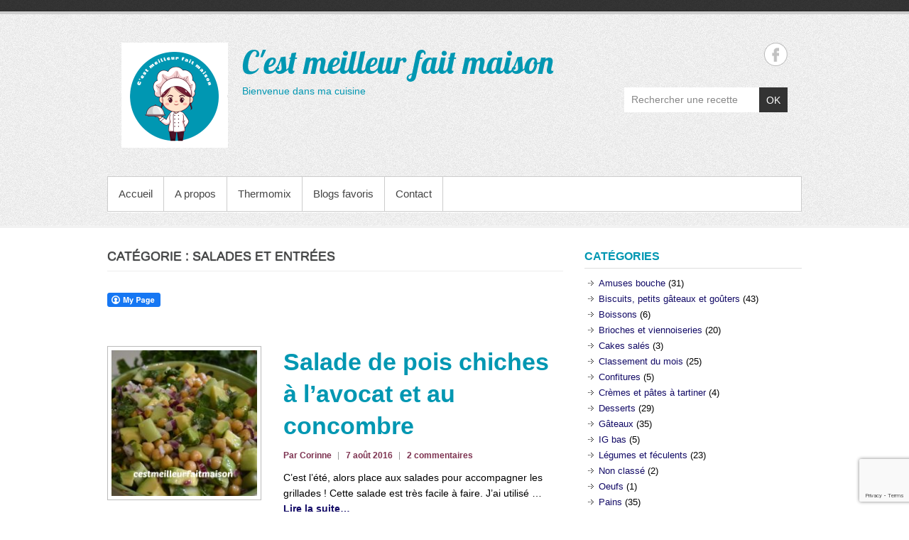

--- FILE ---
content_type: text/html; charset=UTF-8
request_url: https://www.cestmeilleurfaitmaison.fr/category/2/page/2/
body_size: 18277
content:
<!DOCTYPE html>
<!--[if IE 6]>
<html id="ie6" dir="ltr" lang="fr-FR" prefix="og: https://ogp.me/ns#">
<![endif]-->
<!--[if IE 7]>
<html id="ie7" dir="ltr" lang="fr-FR" prefix="og: https://ogp.me/ns#">
<![endif]-->
<!--[if IE 8]>
<html id="ie8" dir="ltr" lang="fr-FR" prefix="og: https://ogp.me/ns#">
<![endif]-->
<!--[if !(IE 6) | !(IE 7) | !(IE 8)  ]><!-->
<html dir="ltr" lang="fr-FR" prefix="og: https://ogp.me/ns#">
<!--<![endif]-->
<head>
<meta charset="UTF-8" />
<link rel="profile" href="http://gmpg.org/xfn/11" />

<title>Salades et entrées - C'est meilleur fait maison - Page 2</title>

		<!-- All in One SEO 4.8.9 - aioseo.com -->
	<meta name="description" content="- Page 2" />
	<meta name="robots" content="noindex, nofollow, max-image-preview:large" />
	<link rel="canonical" href="https://www.cestmeilleurfaitmaison.fr/category/2/page/2/" />
	<link rel="prev" href="https://www.cestmeilleurfaitmaison.fr/category/2/" />
	<link rel="next" href="https://www.cestmeilleurfaitmaison.fr/category/2/page/3/" />
	<meta name="generator" content="All in One SEO (AIOSEO) 4.8.9" />
		<script type="application/ld+json" class="aioseo-schema">
			{"@context":"https:\/\/schema.org","@graph":[{"@type":"BreadcrumbList","@id":"https:\/\/www.cestmeilleurfaitmaison.fr\/category\/2\/page\/2\/#breadcrumblist","itemListElement":[{"@type":"ListItem","@id":"https:\/\/www.cestmeilleurfaitmaison.fr#listItem","position":1,"name":"Home","item":"https:\/\/www.cestmeilleurfaitmaison.fr","nextItem":{"@type":"ListItem","@id":"https:\/\/www.cestmeilleurfaitmaison.fr\/category\/2\/#listItem","name":"Salades et entr\u00e9es"}},{"@type":"ListItem","@id":"https:\/\/www.cestmeilleurfaitmaison.fr\/category\/2\/#listItem","position":2,"name":"Salades et entr\u00e9es","item":"https:\/\/www.cestmeilleurfaitmaison.fr\/category\/2\/","nextItem":{"@type":"ListItem","@id":"https:\/\/www.cestmeilleurfaitmaison.fr\/category\/2\/page\/2#listItem","name":"Page 2"},"previousItem":{"@type":"ListItem","@id":"https:\/\/www.cestmeilleurfaitmaison.fr#listItem","name":"Home"}},{"@type":"ListItem","@id":"https:\/\/www.cestmeilleurfaitmaison.fr\/category\/2\/page\/2#listItem","position":3,"name":"Page 2","previousItem":{"@type":"ListItem","@id":"https:\/\/www.cestmeilleurfaitmaison.fr\/category\/2\/#listItem","name":"Salades et entr\u00e9es"}}]},{"@type":"CollectionPage","@id":"https:\/\/www.cestmeilleurfaitmaison.fr\/category\/2\/page\/2\/#collectionpage","url":"https:\/\/www.cestmeilleurfaitmaison.fr\/category\/2\/page\/2\/","name":"Salades et entr\u00e9es - C'est meilleur fait maison - Page 2","description":"- Page 2","inLanguage":"fr-FR","isPartOf":{"@id":"https:\/\/www.cestmeilleurfaitmaison.fr\/#website"},"breadcrumb":{"@id":"https:\/\/www.cestmeilleurfaitmaison.fr\/category\/2\/page\/2\/#breadcrumblist"}},{"@type":"Organization","@id":"https:\/\/www.cestmeilleurfaitmaison.fr\/#organization","name":"C'est meilleur fait maison","description":"Bienvenue dans ma cuisine","url":"https:\/\/www.cestmeilleurfaitmaison.fr\/","logo":{"@type":"ImageObject","url":"https:\/\/www.cestmeilleurfaitmaison.fr\/wp-content\/uploads\/2024\/01\/logo-150px.png","@id":"https:\/\/www.cestmeilleurfaitmaison.fr\/category\/2\/page\/2\/#organizationLogo","width":150,"height":148,"caption":"Logo du site"},"image":{"@id":"https:\/\/www.cestmeilleurfaitmaison.fr\/category\/2\/page\/2\/#organizationLogo"},"sameAs":["https:\/\/facebook.com\/","https:\/\/instagram.com\/","https:\/\/pinterest.com\/","https:\/\/youtube.com\/","https:\/\/linkedin.com\/in\/"]},{"@type":"WebSite","@id":"https:\/\/www.cestmeilleurfaitmaison.fr\/#website","url":"https:\/\/www.cestmeilleurfaitmaison.fr\/","name":"C'est meilleur fait maison","description":"Bienvenue dans ma cuisine","inLanguage":"fr-FR","publisher":{"@id":"https:\/\/www.cestmeilleurfaitmaison.fr\/#organization"}}]}
		</script>
		<!-- All in One SEO -->

<meta name="viewport" content="width=device-width, initial-scale=1, minimum-scale=1"><link rel="alternate" type="application/rss+xml" title="C&#039;est meilleur fait maison &raquo; Flux" href="https://www.cestmeilleurfaitmaison.fr/feed/" />
<link rel="alternate" type="application/rss+xml" title="C&#039;est meilleur fait maison &raquo; Flux des commentaires" href="https://www.cestmeilleurfaitmaison.fr/comments/feed/" />
<link rel="alternate" type="application/rss+xml" title="C&#039;est meilleur fait maison &raquo; Flux de la catégorie Salades et entrées" href="https://www.cestmeilleurfaitmaison.fr/category/2/feed/" />
		<!-- This site uses the Google Analytics by MonsterInsights plugin v9.11.1 - Using Analytics tracking - https://www.monsterinsights.com/ -->
							<script src="//www.googletagmanager.com/gtag/js?id=G-0JM4ZJLLKW"  data-cfasync="false" data-wpfc-render="false" type="text/javascript" async></script>
			<script data-cfasync="false" data-wpfc-render="false" type="text/javascript">
				var mi_version = '9.11.1';
				var mi_track_user = true;
				var mi_no_track_reason = '';
								var MonsterInsightsDefaultLocations = {"page_location":"https:\/\/www.cestmeilleurfaitmaison.fr\/category\/2\/page\/2\/"};
								if ( typeof MonsterInsightsPrivacyGuardFilter === 'function' ) {
					var MonsterInsightsLocations = (typeof MonsterInsightsExcludeQuery === 'object') ? MonsterInsightsPrivacyGuardFilter( MonsterInsightsExcludeQuery ) : MonsterInsightsPrivacyGuardFilter( MonsterInsightsDefaultLocations );
				} else {
					var MonsterInsightsLocations = (typeof MonsterInsightsExcludeQuery === 'object') ? MonsterInsightsExcludeQuery : MonsterInsightsDefaultLocations;
				}

								var disableStrs = [
										'ga-disable-G-0JM4ZJLLKW',
									];

				/* Function to detect opted out users */
				function __gtagTrackerIsOptedOut() {
					for (var index = 0; index < disableStrs.length; index++) {
						if (document.cookie.indexOf(disableStrs[index] + '=true') > -1) {
							return true;
						}
					}

					return false;
				}

				/* Disable tracking if the opt-out cookie exists. */
				if (__gtagTrackerIsOptedOut()) {
					for (var index = 0; index < disableStrs.length; index++) {
						window[disableStrs[index]] = true;
					}
				}

				/* Opt-out function */
				function __gtagTrackerOptout() {
					for (var index = 0; index < disableStrs.length; index++) {
						document.cookie = disableStrs[index] + '=true; expires=Thu, 31 Dec 2099 23:59:59 UTC; path=/';
						window[disableStrs[index]] = true;
					}
				}

				if ('undefined' === typeof gaOptout) {
					function gaOptout() {
						__gtagTrackerOptout();
					}
				}
								window.dataLayer = window.dataLayer || [];

				window.MonsterInsightsDualTracker = {
					helpers: {},
					trackers: {},
				};
				if (mi_track_user) {
					function __gtagDataLayer() {
						dataLayer.push(arguments);
					}

					function __gtagTracker(type, name, parameters) {
						if (!parameters) {
							parameters = {};
						}

						if (parameters.send_to) {
							__gtagDataLayer.apply(null, arguments);
							return;
						}

						if (type === 'event') {
														parameters.send_to = monsterinsights_frontend.v4_id;
							var hookName = name;
							if (typeof parameters['event_category'] !== 'undefined') {
								hookName = parameters['event_category'] + ':' + name;
							}

							if (typeof MonsterInsightsDualTracker.trackers[hookName] !== 'undefined') {
								MonsterInsightsDualTracker.trackers[hookName](parameters);
							} else {
								__gtagDataLayer('event', name, parameters);
							}
							
						} else {
							__gtagDataLayer.apply(null, arguments);
						}
					}

					__gtagTracker('js', new Date());
					__gtagTracker('set', {
						'developer_id.dZGIzZG': true,
											});
					if ( MonsterInsightsLocations.page_location ) {
						__gtagTracker('set', MonsterInsightsLocations);
					}
										__gtagTracker('config', 'G-0JM4ZJLLKW', {"forceSSL":"true"} );
										window.gtag = __gtagTracker;										(function () {
						/* https://developers.google.com/analytics/devguides/collection/analyticsjs/ */
						/* ga and __gaTracker compatibility shim. */
						var noopfn = function () {
							return null;
						};
						var newtracker = function () {
							return new Tracker();
						};
						var Tracker = function () {
							return null;
						};
						var p = Tracker.prototype;
						p.get = noopfn;
						p.set = noopfn;
						p.send = function () {
							var args = Array.prototype.slice.call(arguments);
							args.unshift('send');
							__gaTracker.apply(null, args);
						};
						var __gaTracker = function () {
							var len = arguments.length;
							if (len === 0) {
								return;
							}
							var f = arguments[len - 1];
							if (typeof f !== 'object' || f === null || typeof f.hitCallback !== 'function') {
								if ('send' === arguments[0]) {
									var hitConverted, hitObject = false, action;
									if ('event' === arguments[1]) {
										if ('undefined' !== typeof arguments[3]) {
											hitObject = {
												'eventAction': arguments[3],
												'eventCategory': arguments[2],
												'eventLabel': arguments[4],
												'value': arguments[5] ? arguments[5] : 1,
											}
										}
									}
									if ('pageview' === arguments[1]) {
										if ('undefined' !== typeof arguments[2]) {
											hitObject = {
												'eventAction': 'page_view',
												'page_path': arguments[2],
											}
										}
									}
									if (typeof arguments[2] === 'object') {
										hitObject = arguments[2];
									}
									if (typeof arguments[5] === 'object') {
										Object.assign(hitObject, arguments[5]);
									}
									if ('undefined' !== typeof arguments[1].hitType) {
										hitObject = arguments[1];
										if ('pageview' === hitObject.hitType) {
											hitObject.eventAction = 'page_view';
										}
									}
									if (hitObject) {
										action = 'timing' === arguments[1].hitType ? 'timing_complete' : hitObject.eventAction;
										hitConverted = mapArgs(hitObject);
										__gtagTracker('event', action, hitConverted);
									}
								}
								return;
							}

							function mapArgs(args) {
								var arg, hit = {};
								var gaMap = {
									'eventCategory': 'event_category',
									'eventAction': 'event_action',
									'eventLabel': 'event_label',
									'eventValue': 'event_value',
									'nonInteraction': 'non_interaction',
									'timingCategory': 'event_category',
									'timingVar': 'name',
									'timingValue': 'value',
									'timingLabel': 'event_label',
									'page': 'page_path',
									'location': 'page_location',
									'title': 'page_title',
									'referrer' : 'page_referrer',
								};
								for (arg in args) {
																		if (!(!args.hasOwnProperty(arg) || !gaMap.hasOwnProperty(arg))) {
										hit[gaMap[arg]] = args[arg];
									} else {
										hit[arg] = args[arg];
									}
								}
								return hit;
							}

							try {
								f.hitCallback();
							} catch (ex) {
							}
						};
						__gaTracker.create = newtracker;
						__gaTracker.getByName = newtracker;
						__gaTracker.getAll = function () {
							return [];
						};
						__gaTracker.remove = noopfn;
						__gaTracker.loaded = true;
						window['__gaTracker'] = __gaTracker;
					})();
									} else {
										console.log("");
					(function () {
						function __gtagTracker() {
							return null;
						}

						window['__gtagTracker'] = __gtagTracker;
						window['gtag'] = __gtagTracker;
					})();
									}
			</script>
							<!-- / Google Analytics by MonsterInsights -->
		<style id='wp-img-auto-sizes-contain-inline-css' type='text/css'>
img:is([sizes=auto i],[sizes^="auto," i]){contain-intrinsic-size:3000px 1500px}
/*# sourceURL=wp-img-auto-sizes-contain-inline-css */
</style>
<style id='wp-emoji-styles-inline-css' type='text/css'>

	img.wp-smiley, img.emoji {
		display: inline !important;
		border: none !important;
		box-shadow: none !important;
		height: 1em !important;
		width: 1em !important;
		margin: 0 0.07em !important;
		vertical-align: -0.1em !important;
		background: none !important;
		padding: 0 !important;
	}
/*# sourceURL=wp-emoji-styles-inline-css */
</style>
<style id='wp-block-library-inline-css' type='text/css'>
:root{--wp-block-synced-color:#7a00df;--wp-block-synced-color--rgb:122,0,223;--wp-bound-block-color:var(--wp-block-synced-color);--wp-editor-canvas-background:#ddd;--wp-admin-theme-color:#007cba;--wp-admin-theme-color--rgb:0,124,186;--wp-admin-theme-color-darker-10:#006ba1;--wp-admin-theme-color-darker-10--rgb:0,107,160.5;--wp-admin-theme-color-darker-20:#005a87;--wp-admin-theme-color-darker-20--rgb:0,90,135;--wp-admin-border-width-focus:2px}@media (min-resolution:192dpi){:root{--wp-admin-border-width-focus:1.5px}}.wp-element-button{cursor:pointer}:root .has-very-light-gray-background-color{background-color:#eee}:root .has-very-dark-gray-background-color{background-color:#313131}:root .has-very-light-gray-color{color:#eee}:root .has-very-dark-gray-color{color:#313131}:root .has-vivid-green-cyan-to-vivid-cyan-blue-gradient-background{background:linear-gradient(135deg,#00d084,#0693e3)}:root .has-purple-crush-gradient-background{background:linear-gradient(135deg,#34e2e4,#4721fb 50%,#ab1dfe)}:root .has-hazy-dawn-gradient-background{background:linear-gradient(135deg,#faaca8,#dad0ec)}:root .has-subdued-olive-gradient-background{background:linear-gradient(135deg,#fafae1,#67a671)}:root .has-atomic-cream-gradient-background{background:linear-gradient(135deg,#fdd79a,#004a59)}:root .has-nightshade-gradient-background{background:linear-gradient(135deg,#330968,#31cdcf)}:root .has-midnight-gradient-background{background:linear-gradient(135deg,#020381,#2874fc)}:root{--wp--preset--font-size--normal:16px;--wp--preset--font-size--huge:42px}.has-regular-font-size{font-size:1em}.has-larger-font-size{font-size:2.625em}.has-normal-font-size{font-size:var(--wp--preset--font-size--normal)}.has-huge-font-size{font-size:var(--wp--preset--font-size--huge)}.has-text-align-center{text-align:center}.has-text-align-left{text-align:left}.has-text-align-right{text-align:right}.has-fit-text{white-space:nowrap!important}#end-resizable-editor-section{display:none}.aligncenter{clear:both}.items-justified-left{justify-content:flex-start}.items-justified-center{justify-content:center}.items-justified-right{justify-content:flex-end}.items-justified-space-between{justify-content:space-between}.screen-reader-text{border:0;clip-path:inset(50%);height:1px;margin:-1px;overflow:hidden;padding:0;position:absolute;width:1px;word-wrap:normal!important}.screen-reader-text:focus{background-color:#ddd;clip-path:none;color:#444;display:block;font-size:1em;height:auto;left:5px;line-height:normal;padding:15px 23px 14px;text-decoration:none;top:5px;width:auto;z-index:100000}html :where(.has-border-color){border-style:solid}html :where([style*=border-top-color]){border-top-style:solid}html :where([style*=border-right-color]){border-right-style:solid}html :where([style*=border-bottom-color]){border-bottom-style:solid}html :where([style*=border-left-color]){border-left-style:solid}html :where([style*=border-width]){border-style:solid}html :where([style*=border-top-width]){border-top-style:solid}html :where([style*=border-right-width]){border-right-style:solid}html :where([style*=border-bottom-width]){border-bottom-style:solid}html :where([style*=border-left-width]){border-left-style:solid}html :where(img[class*=wp-image-]){height:auto;max-width:100%}:where(figure){margin:0 0 1em}html :where(.is-position-sticky){--wp-admin--admin-bar--position-offset:var(--wp-admin--admin-bar--height,0px)}@media screen and (max-width:600px){html :where(.is-position-sticky){--wp-admin--admin-bar--position-offset:0px}}

/*# sourceURL=wp-block-library-inline-css */
</style><style id='global-styles-inline-css' type='text/css'>
:root{--wp--preset--aspect-ratio--square: 1;--wp--preset--aspect-ratio--4-3: 4/3;--wp--preset--aspect-ratio--3-4: 3/4;--wp--preset--aspect-ratio--3-2: 3/2;--wp--preset--aspect-ratio--2-3: 2/3;--wp--preset--aspect-ratio--16-9: 16/9;--wp--preset--aspect-ratio--9-16: 9/16;--wp--preset--color--black: #111111;--wp--preset--color--cyan-bluish-gray: #abb8c3;--wp--preset--color--white: #ffffff;--wp--preset--color--pale-pink: #f78da7;--wp--preset--color--vivid-red: #cf2e2e;--wp--preset--color--luminous-vivid-orange: #ff6900;--wp--preset--color--luminous-vivid-amber: #fcb900;--wp--preset--color--light-green-cyan: #7bdcb5;--wp--preset--color--vivid-green-cyan: #00d084;--wp--preset--color--pale-cyan-blue: #8ed1fc;--wp--preset--color--vivid-cyan-blue: #0693e3;--wp--preset--color--vivid-purple: #9b51e0;--wp--preset--color--gray: #cccccc;--wp--preset--color--blue: #21759b;--wp--preset--color--yellow: #ffc300;--wp--preset--gradient--vivid-cyan-blue-to-vivid-purple: linear-gradient(135deg,rgb(6,147,227) 0%,rgb(155,81,224) 100%);--wp--preset--gradient--light-green-cyan-to-vivid-green-cyan: linear-gradient(135deg,rgb(122,220,180) 0%,rgb(0,208,130) 100%);--wp--preset--gradient--luminous-vivid-amber-to-luminous-vivid-orange: linear-gradient(135deg,rgb(252,185,0) 0%,rgb(255,105,0) 100%);--wp--preset--gradient--luminous-vivid-orange-to-vivid-red: linear-gradient(135deg,rgb(255,105,0) 0%,rgb(207,46,46) 100%);--wp--preset--gradient--very-light-gray-to-cyan-bluish-gray: linear-gradient(135deg,rgb(238,238,238) 0%,rgb(169,184,195) 100%);--wp--preset--gradient--cool-to-warm-spectrum: linear-gradient(135deg,rgb(74,234,220) 0%,rgb(151,120,209) 20%,rgb(207,42,186) 40%,rgb(238,44,130) 60%,rgb(251,105,98) 80%,rgb(254,248,76) 100%);--wp--preset--gradient--blush-light-purple: linear-gradient(135deg,rgb(255,206,236) 0%,rgb(152,150,240) 100%);--wp--preset--gradient--blush-bordeaux: linear-gradient(135deg,rgb(254,205,165) 0%,rgb(254,45,45) 50%,rgb(107,0,62) 100%);--wp--preset--gradient--luminous-dusk: linear-gradient(135deg,rgb(255,203,112) 0%,rgb(199,81,192) 50%,rgb(65,88,208) 100%);--wp--preset--gradient--pale-ocean: linear-gradient(135deg,rgb(255,245,203) 0%,rgb(182,227,212) 50%,rgb(51,167,181) 100%);--wp--preset--gradient--electric-grass: linear-gradient(135deg,rgb(202,248,128) 0%,rgb(113,206,126) 100%);--wp--preset--gradient--midnight: linear-gradient(135deg,rgb(2,3,129) 0%,rgb(40,116,252) 100%);--wp--preset--font-size--small: 14px;--wp--preset--font-size--medium: 20px;--wp--preset--font-size--large: 42px;--wp--preset--font-size--x-large: 42px;--wp--preset--font-size--normal: 18px;--wp--preset--font-size--huge: 54px;--wp--preset--spacing--20: 0.44rem;--wp--preset--spacing--30: 0.67rem;--wp--preset--spacing--40: 1rem;--wp--preset--spacing--50: 1.5rem;--wp--preset--spacing--60: 2.25rem;--wp--preset--spacing--70: 3.38rem;--wp--preset--spacing--80: 5.06rem;--wp--preset--shadow--natural: 6px 6px 9px rgba(0, 0, 0, 0.2);--wp--preset--shadow--deep: 12px 12px 50px rgba(0, 0, 0, 0.4);--wp--preset--shadow--sharp: 6px 6px 0px rgba(0, 0, 0, 0.2);--wp--preset--shadow--outlined: 6px 6px 0px -3px rgb(255, 255, 255), 6px 6px rgb(0, 0, 0);--wp--preset--shadow--crisp: 6px 6px 0px rgb(0, 0, 0);}:where(.is-layout-flex){gap: 0.5em;}:where(.is-layout-grid){gap: 0.5em;}body .is-layout-flex{display: flex;}.is-layout-flex{flex-wrap: wrap;align-items: center;}.is-layout-flex > :is(*, div){margin: 0;}body .is-layout-grid{display: grid;}.is-layout-grid > :is(*, div){margin: 0;}:where(.wp-block-columns.is-layout-flex){gap: 2em;}:where(.wp-block-columns.is-layout-grid){gap: 2em;}:where(.wp-block-post-template.is-layout-flex){gap: 1.25em;}:where(.wp-block-post-template.is-layout-grid){gap: 1.25em;}.has-black-color{color: var(--wp--preset--color--black) !important;}.has-cyan-bluish-gray-color{color: var(--wp--preset--color--cyan-bluish-gray) !important;}.has-white-color{color: var(--wp--preset--color--white) !important;}.has-pale-pink-color{color: var(--wp--preset--color--pale-pink) !important;}.has-vivid-red-color{color: var(--wp--preset--color--vivid-red) !important;}.has-luminous-vivid-orange-color{color: var(--wp--preset--color--luminous-vivid-orange) !important;}.has-luminous-vivid-amber-color{color: var(--wp--preset--color--luminous-vivid-amber) !important;}.has-light-green-cyan-color{color: var(--wp--preset--color--light-green-cyan) !important;}.has-vivid-green-cyan-color{color: var(--wp--preset--color--vivid-green-cyan) !important;}.has-pale-cyan-blue-color{color: var(--wp--preset--color--pale-cyan-blue) !important;}.has-vivid-cyan-blue-color{color: var(--wp--preset--color--vivid-cyan-blue) !important;}.has-vivid-purple-color{color: var(--wp--preset--color--vivid-purple) !important;}.has-black-background-color{background-color: var(--wp--preset--color--black) !important;}.has-cyan-bluish-gray-background-color{background-color: var(--wp--preset--color--cyan-bluish-gray) !important;}.has-white-background-color{background-color: var(--wp--preset--color--white) !important;}.has-pale-pink-background-color{background-color: var(--wp--preset--color--pale-pink) !important;}.has-vivid-red-background-color{background-color: var(--wp--preset--color--vivid-red) !important;}.has-luminous-vivid-orange-background-color{background-color: var(--wp--preset--color--luminous-vivid-orange) !important;}.has-luminous-vivid-amber-background-color{background-color: var(--wp--preset--color--luminous-vivid-amber) !important;}.has-light-green-cyan-background-color{background-color: var(--wp--preset--color--light-green-cyan) !important;}.has-vivid-green-cyan-background-color{background-color: var(--wp--preset--color--vivid-green-cyan) !important;}.has-pale-cyan-blue-background-color{background-color: var(--wp--preset--color--pale-cyan-blue) !important;}.has-vivid-cyan-blue-background-color{background-color: var(--wp--preset--color--vivid-cyan-blue) !important;}.has-vivid-purple-background-color{background-color: var(--wp--preset--color--vivid-purple) !important;}.has-black-border-color{border-color: var(--wp--preset--color--black) !important;}.has-cyan-bluish-gray-border-color{border-color: var(--wp--preset--color--cyan-bluish-gray) !important;}.has-white-border-color{border-color: var(--wp--preset--color--white) !important;}.has-pale-pink-border-color{border-color: var(--wp--preset--color--pale-pink) !important;}.has-vivid-red-border-color{border-color: var(--wp--preset--color--vivid-red) !important;}.has-luminous-vivid-orange-border-color{border-color: var(--wp--preset--color--luminous-vivid-orange) !important;}.has-luminous-vivid-amber-border-color{border-color: var(--wp--preset--color--luminous-vivid-amber) !important;}.has-light-green-cyan-border-color{border-color: var(--wp--preset--color--light-green-cyan) !important;}.has-vivid-green-cyan-border-color{border-color: var(--wp--preset--color--vivid-green-cyan) !important;}.has-pale-cyan-blue-border-color{border-color: var(--wp--preset--color--pale-cyan-blue) !important;}.has-vivid-cyan-blue-border-color{border-color: var(--wp--preset--color--vivid-cyan-blue) !important;}.has-vivid-purple-border-color{border-color: var(--wp--preset--color--vivid-purple) !important;}.has-vivid-cyan-blue-to-vivid-purple-gradient-background{background: var(--wp--preset--gradient--vivid-cyan-blue-to-vivid-purple) !important;}.has-light-green-cyan-to-vivid-green-cyan-gradient-background{background: var(--wp--preset--gradient--light-green-cyan-to-vivid-green-cyan) !important;}.has-luminous-vivid-amber-to-luminous-vivid-orange-gradient-background{background: var(--wp--preset--gradient--luminous-vivid-amber-to-luminous-vivid-orange) !important;}.has-luminous-vivid-orange-to-vivid-red-gradient-background{background: var(--wp--preset--gradient--luminous-vivid-orange-to-vivid-red) !important;}.has-very-light-gray-to-cyan-bluish-gray-gradient-background{background: var(--wp--preset--gradient--very-light-gray-to-cyan-bluish-gray) !important;}.has-cool-to-warm-spectrum-gradient-background{background: var(--wp--preset--gradient--cool-to-warm-spectrum) !important;}.has-blush-light-purple-gradient-background{background: var(--wp--preset--gradient--blush-light-purple) !important;}.has-blush-bordeaux-gradient-background{background: var(--wp--preset--gradient--blush-bordeaux) !important;}.has-luminous-dusk-gradient-background{background: var(--wp--preset--gradient--luminous-dusk) !important;}.has-pale-ocean-gradient-background{background: var(--wp--preset--gradient--pale-ocean) !important;}.has-electric-grass-gradient-background{background: var(--wp--preset--gradient--electric-grass) !important;}.has-midnight-gradient-background{background: var(--wp--preset--gradient--midnight) !important;}.has-small-font-size{font-size: var(--wp--preset--font-size--small) !important;}.has-medium-font-size{font-size: var(--wp--preset--font-size--medium) !important;}.has-large-font-size{font-size: var(--wp--preset--font-size--large) !important;}.has-x-large-font-size{font-size: var(--wp--preset--font-size--x-large) !important;}
/*# sourceURL=global-styles-inline-css */
</style>

<style id='classic-theme-styles-inline-css' type='text/css'>
/*! This file is auto-generated */
.wp-block-button__link{color:#fff;background-color:#32373c;border-radius:9999px;box-shadow:none;text-decoration:none;padding:calc(.667em + 2px) calc(1.333em + 2px);font-size:1.125em}.wp-block-file__button{background:#32373c;color:#fff;text-decoration:none}
/*# sourceURL=/wp-includes/css/classic-themes.min.css */
</style>
<link rel='stylesheet' id='contact-form-7-css' href='https://www.cestmeilleurfaitmaison.fr/wp-content/plugins/contact-form-7/includes/css/styles.css?ver=6.1.3' type='text/css' media='all' />
<link rel='stylesheet' id='fcbkbttn_icon-css' href='https://www.cestmeilleurfaitmaison.fr/wp-content/plugins/facebook-button-plugin/css/icon.css?ver=2.77' type='text/css' media='all' />
<link rel='stylesheet' id='fcbkbttn_stylesheet-css' href='https://www.cestmeilleurfaitmaison.fr/wp-content/plugins/facebook-button-plugin/css/style.css?ver=2.77' type='text/css' media='all' />
<link rel='stylesheet' id='pdfprnt_frontend-css' href='https://www.cestmeilleurfaitmaison.fr/wp-content/plugins/pdf-print/css/frontend.css?ver=2.4.5' type='text/css' media='all' />
<link rel='stylesheet' id='simple-catch-style-css' href='https://www.cestmeilleurfaitmaison.fr/wp-content/themes/simple-catch-enfant/style.css?ver=20251110-114853' type='text/css' media='all' />
<link rel='stylesheet' id='simple-catch-block-style-css' href='https://www.cestmeilleurfaitmaison.fr/wp-content/themes/simple-catch/css/blocks.css?ver=20251110-114853' type='text/css' media='all' />
<link rel='stylesheet' id='simple-catch-fonts-css' href='https://www.cestmeilleurfaitmaison.fr/wp-content/fonts/5c95d404443fc4995c506fb424ec796a.css' type='text/css' media='all' />
<link rel='stylesheet' id='genericons-css' href='https://www.cestmeilleurfaitmaison.fr/wp-content/themes/simple-catch/css/genericons/genericons.css?ver=3.4.1' type='text/css' media='all' />
<link rel='stylesheet' id='simplecatch-responsive-css' href='https://www.cestmeilleurfaitmaison.fr/wp-content/themes/simple-catch/css/responsive.css?ver=6.9' type='text/css' media='all' />
<link rel='stylesheet' id='newsletter-css' href='https://www.cestmeilleurfaitmaison.fr/wp-content/plugins/newsletter/style.css?ver=9.0.7' type='text/css' media='all' />
<script type="text/javascript" src="https://www.cestmeilleurfaitmaison.fr/wp-content/plugins/google-analytics-for-wordpress/assets/js/frontend-gtag.min.js?ver=9.11.1" id="monsterinsights-frontend-script-js" async="async" data-wp-strategy="async"></script>
<script data-cfasync="false" data-wpfc-render="false" type="text/javascript" id='monsterinsights-frontend-script-js-extra'>/* <![CDATA[ */
var monsterinsights_frontend = {"js_events_tracking":"true","download_extensions":"doc,pdf,ppt,zip,xls,docx,pptx,xlsx","inbound_paths":"[]","home_url":"https:\/\/www.cestmeilleurfaitmaison.fr","hash_tracking":"false","v4_id":"G-0JM4ZJLLKW"};/* ]]> */
</script>
<script type="text/javascript" src="https://www.cestmeilleurfaitmaison.fr/wp-includes/js/jquery/jquery.min.js?ver=3.7.1" id="jquery-core-js"></script>
<script type="text/javascript" src="https://www.cestmeilleurfaitmaison.fr/wp-includes/js/jquery/jquery-migrate.min.js?ver=3.4.1" id="jquery-migrate-js"></script>
<link rel="https://api.w.org/" href="https://www.cestmeilleurfaitmaison.fr/wp-json/" /><link rel="alternate" title="JSON" type="application/json" href="https://www.cestmeilleurfaitmaison.fr/wp-json/wp/v2/categories/22" /><link rel="EditURI" type="application/rsd+xml" title="RSD" href="https://www.cestmeilleurfaitmaison.fr/xmlrpc.php?rsd" />
<meta name="generator" content="WordPress 6.9" />

<!-- fcbkbttn meta start -->
<meta property="og:url" content="https://www.cestmeilleurfaitmaison.fr/category/2"/>
<meta property="og:title" content="Catégorie : &lt;span&gt;Salades et entrées&lt;/span&gt;"/>
<meta property="og:site_name" content="C&#039;est meilleur fait maison"/>
<!-- fcbkbttn meta end -->
		<script type="text/javascript" async defer data-pin-color=""  data-pin-height="28"  data-pin-hover="true"
			src="https://www.cestmeilleurfaitmaison.fr/wp-content/plugins/pinterest-pin-it-button-on-image-hover-and-post/js/pinit.js"></script>
		<!-- C&#039;est meilleur fait maison Custom CSS Styles -->
<style type="text/css" media="screen">
.site-content .entry-title, .site-content .entry-title a { color: #0097b2; }
.site-content .entry-meta, .site-content .entry-meta a { color: #7d3250; }
.site-content { color: #000000; }
.site-content a { color: #120a66; }
#secondary .widget-title, #secondary .widget-title a, #supplementary .widget-title, #supplementary .widget-title a { color: #0097b2; }
#secondary .widget,  #supplementary .widget { color: #000000; }
</style>
<style type="text/css">.recentcomments a{display:inline !important;padding:0 !important;margin:0 !important;}</style>	<style type="text/css">
			.site-title a,
		.site-description {
			color: #0097b2;
		}
		</style>
	<style type="text/css" id="custom-background-css">
body.custom-background { background-color: #ffffff; }
</style>
	</head>

<body class="archive paged category category-22 custom-background wp-custom-logo wp-embed-responsive paged-2 category-paged-2 wp-theme-simple-catch wp-child-theme-simple-catch-enfant layout-excerpt right-sidebar">


<div id="page" class="site">
	<a class="skip-link screen-reader-text" href="#content">Aller au contenu</a>


<header id="masthead" class="site-header" role="banner">

	<div class="top-bg"></div>
    
    <div class="wrapper clearfix">
    	    
    	<div id="header-content" class="clearfix">
			<div class="site-branding"><div class="site-logo"><a href="https://www.cestmeilleurfaitmaison.fr/" class="custom-logo-link" rel="home"><img width="150" height="148" src="https://www.cestmeilleurfaitmaison.fr/wp-content/uploads/2024/01/logo-150px.png" class="custom-logo" alt="Logo du site" decoding="async" /></a></div><!-- #site-logo -->
		<div class="site-branding-text">
							<p class="site-title"><a href="https://www.cestmeilleurfaitmaison.fr/" rel="home">C&#039;est meilleur fait maison</a></p>
										<p class="site-description">Bienvenue dans ma cuisine</p>
					</div><!-- .site-branding-text -->
	</div>	<div id="sidebar-top" class="clearfix widget-area">
		            <section class="widget widget_simplecatch_social_widget">
                
			<ul class="social-profile"><li class="facebook"><a href="https://facebook.com/pages/Cest-meilleur-fait-maison/1416979795207032" title="C&#039;est meilleur fait maison sur Facebook" target="_blank">C&#039;est meilleur fait maison Facebook </a></li>
			</ul><div class="clear"></div>            </section>
        
        <section class="widget widget_search" id="search-header-right">
        	<form method="get" class="searchform clearfix" action="https://www.cestmeilleurfaitmaison.fr/">
	<div class="search-box">
		<input type="text" class="search" value="Rechercher une recette" name="s" id="s" title="Rechercher une recette" />
   	</div>
    
    <button>OK</button>
</form>		</section>
    </div><!-- #sidebar-top .widget-area -->
	              
                       
                        
      	</div> <!-- #header-content -->
 
    			<button id="menu-toggle" class="menu-toggle main-menu-button">Menu<span class="genericon genericon-menu"></span></button>
		<div id="site-header-menu">
			<nav id="access" class="main-navigation menu-header-container clearfix" role="navigation" aria-label="Menu principal">
				<h3 class="assistive-text">Menu principal</h3>
				<ul id="menu-menu-du-haut" class="menu"><li id="menu-item-876" class="menu-item menu-item-type-custom menu-item-object-custom menu-item-home menu-item-876"><a href="http://www.cestmeilleurfaitmaison.fr/">Accueil</a></li>
<li id="menu-item-881" class="menu-item menu-item-type-post_type menu-item-object-page menu-item-881"><a href="https://www.cestmeilleurfaitmaison.fr/a-propos/">A propos</a></li>
<li id="menu-item-2266" class="menu-item menu-item-type-post_type menu-item-object-page menu-item-2266"><a href="https://www.cestmeilleurfaitmaison.fr/thermomix/">Thermomix</a></li>
<li id="menu-item-878" class="menu-item menu-item-type-post_type menu-item-object-page menu-item-878"><a href="https://www.cestmeilleurfaitmaison.fr/blogs-favoris/">Blogs favoris</a></li>
<li id="menu-item-879" class="menu-item menu-item-type-post_type menu-item-object-page menu-item-879"><a href="https://www.cestmeilleurfaitmaison.fr/contact/">Contact</a></li>
</ul>			</nav><!-- #access -->
		</div><!-- #site-header-menu -->
		        
        
    </div><!-- .wrapper-->
    
    <div class="bottom-bg"></div>
    
</header><!-- #branding -->



<div id="content" class="site-content clearfix">
	<div class="wrapper">

	
	<div id="primary" class="content-area">
		<main id="main" class="site-main" role="main">
			            	                    <header class="page-header">
                        <h1 class="page-title">Catégorie : <span>Salades et entrées</span></h1>                    </header><!-- .page-header -->
               	
                <div class="fcbkbttn_buttons_block fcbkbttn_arhiv" id="fcbkbttn_left"><div class="fcbkbttn_button">
						<a href="https://www.facebook.com/1416979795207032" target="_blank">
							<img src="https://www.cestmeilleurfaitmaison.fr/wp-content/plugins/facebook-button-plugin/images/standard-facebook-ico.png" alt="Fb-Button" />
						</a>
					</div><div class="fcbkbttn_like "><div class="fb-like fb-like-button_count" data-href="https://www.cestmeilleurfaitmaison.fr/category/2" data-colorscheme="light" data-layout="button_count" data-action="like"  data-size="small"></div></div><div class="fb-share-button  " data-href="https://www.cestmeilleurfaitmaison.fr/category/2" data-type="button_count" data-size="small"></div></div>
                    <article id="post-5915" class="post-5915 post type-post status-publish format-standard has-post-thumbnail hentry category-22 tag-avocat tag-concombre tag-pois-chiches">
                                                    <div class="post-thumbnail post-thumb no-margin-left">
                                <a href="https://www.cestmeilleurfaitmaison.fr/salade-de-pois-chiches-a-lavocat-et-au-concombre/">
                                    <img width="210" height="210" src="https://www.cestmeilleurfaitmaison.fr/wp-content/uploads/2016/08/DSC_1269-210x210.jpg" class="attachment-featured size-featured wp-post-image" alt="Salade de pois chiches à l&#039;avocat et au concombre" decoding="async" srcset="https://www.cestmeilleurfaitmaison.fr/wp-content/uploads/2016/08/DSC_1269-210x210.jpg 210w, https://www.cestmeilleurfaitmaison.fr/wp-content/uploads/2016/08/DSC_1269-150x150.jpg 150w" sizes="(max-width: 210px) 100vw, 210px" />                                </a>
                            </div><!-- .post-thumbnail -->
                            
                        <div class="entry-container post-article">
                            <header class="entry-header">
                                <h2 class="entry-title"><a href="https://www.cestmeilleurfaitmaison.fr/salade-de-pois-chiches-a-lavocat-et-au-concombre/" rel="bookmark">Salade de pois chiches à l&#8217;avocat et au concombre</a></h2>                                <div class="entry-meta">
                                    <ul class="clearfix">
                                        <li class="no-padding-left author vcard"><a class="url fn n" href="https://www.cestmeilleurfaitmaison.fr/author/corinne3177/" title="Corinne" rel="author">Par&nbsp;Corinne</a></li>
                                        <li class="entry-date updated">7 août 2016</li>
                                        <li class="last"><a href="https://www.cestmeilleurfaitmaison.fr/salade-de-pois-chiches-a-lavocat-et-au-concombre/#comments">2 commentaires</a></li>
                                    </ul>
                                </div> <!-- .entry-meta -->
                      		</header> <!-- .entry-header -->

            				<div class="entry-summary"><p>C&#8217;est l&#8217;été, alors place aux salades pour accompagner les grillades ! Cette salade est très facile à faire. J&#8217;ai utilisé &hellip; <a class="readmore" href="https://www.cestmeilleurfaitmaison.fr/salade-de-pois-chiches-a-lavocat-et-au-concombre/">Lire la suite&#8230;</a></p>
</div><!-- .entry-summary --> 
                     	</div><!-- .entry-container -->

                    </article><!-- #post-## -->

          			
                    <article id="post-5750" class="post-5750 post type-post status-publish format-standard has-post-thumbnail hentry category-21 category-22 category-un-tour-en-cuisine tag-amuses-bouche tag-feuilles-de-brick tag-thermomix">
                                                    <div class="post-thumbnail post-thumb no-margin-left">
                                <a href="https://www.cestmeilleurfaitmaison.fr/samoussas-au-curry/">
                                    <img width="210" height="210" src="https://www.cestmeilleurfaitmaison.fr/wp-content/uploads/2016/04/DSC_1930-210x210.jpg" class="attachment-featured size-featured wp-post-image" alt="Samoussas au curry" decoding="async" srcset="https://www.cestmeilleurfaitmaison.fr/wp-content/uploads/2016/04/DSC_1930-210x210.jpg 210w, https://www.cestmeilleurfaitmaison.fr/wp-content/uploads/2016/04/DSC_1930-150x150.jpg 150w" sizes="(max-width: 210px) 100vw, 210px" />                                </a>
                            </div><!-- .post-thumbnail -->
                            
                        <div class="entry-container post-article">
                            <header class="entry-header">
                                <h2 class="entry-title"><a href="https://www.cestmeilleurfaitmaison.fr/samoussas-au-curry/" rel="bookmark">Samoussas au curry</a></h2>                                <div class="entry-meta">
                                    <ul class="clearfix">
                                        <li class="no-padding-left author vcard"><a class="url fn n" href="https://www.cestmeilleurfaitmaison.fr/author/corinne3177/" title="Corinne" rel="author">Par&nbsp;Corinne</a></li>
                                        <li class="entry-date updated">17 avril 2016</li>
                                        <li class="last"><a href="https://www.cestmeilleurfaitmaison.fr/samoussas-au-curry/#comments">1 commentaire</a></li>
                                    </ul>
                                </div> <!-- .entry-meta -->
                      		</header> <!-- .entry-header -->

            				<div class="entry-summary"><p>Pour le tour rapide n°174 d&#8217;un tour en cuisine, je vous propose ces samoussas au curry que j&#8217;ai trouvés chez &hellip; <a class="readmore" href="https://www.cestmeilleurfaitmaison.fr/samoussas-au-curry/">Lire la suite&#8230;</a></p>
</div><!-- .entry-summary --> 
                     	</div><!-- .entry-container -->

                    </article><!-- #post-## -->

          			
                    <article id="post-5017" class="post-5017 post type-post status-publish format-standard has-post-thumbnail hentry category-22 tag-haricots-verts tag-noisette tag-ottolenghi tag-pois-gourmands">
                                                    <div class="post-thumbnail post-thumb no-margin-left">
                                <a href="https://www.cestmeilleurfaitmaison.fr/salade-de-haricots-verts-et-de-pois-gourmands-yotam-ottolenghi/">
                                    <img width="210" height="210" src="https://www.cestmeilleurfaitmaison.fr/wp-content/uploads/2015/12/DSC_1181-210x210.jpg" class="attachment-featured size-featured wp-post-image" alt="Salade de haricots verts et pois gourmands (Ottolenghi)" decoding="async" srcset="https://www.cestmeilleurfaitmaison.fr/wp-content/uploads/2015/12/DSC_1181-210x210.jpg 210w, https://www.cestmeilleurfaitmaison.fr/wp-content/uploads/2015/12/DSC_1181-150x150.jpg 150w" sizes="(max-width: 210px) 100vw, 210px" />                                </a>
                            </div><!-- .post-thumbnail -->
                            
                        <div class="entry-container post-article">
                            <header class="entry-header">
                                <h2 class="entry-title"><a href="https://www.cestmeilleurfaitmaison.fr/salade-de-haricots-verts-et-de-pois-gourmands-yotam-ottolenghi/" rel="bookmark">Salade de haricots verts et de pois gourmands (Yotam Ottolenghi)</a></h2>                                <div class="entry-meta">
                                    <ul class="clearfix">
                                        <li class="no-padding-left author vcard"><a class="url fn n" href="https://www.cestmeilleurfaitmaison.fr/author/corinne3177/" title="Corinne" rel="author">Par&nbsp;Corinne</a></li>
                                        <li class="entry-date updated">6 décembre 2015</li>
                                        <li class="last"><a href="https://www.cestmeilleurfaitmaison.fr/salade-de-haricots-verts-et-de-pois-gourmands-yotam-ottolenghi/#respond">Aucun commentaire</a></li>
                                    </ul>
                                </div> <!-- .entry-meta -->
                      		</header> <!-- .entry-header -->

            				<div class="entry-summary"><p>J&#8217;adore cette salade découverte chez C&#8217;est ma fournée !. C&#8217;est encore une recette de Yotam Ottolenghi. Comme ce n&#8217;est pas &hellip; <a class="readmore" href="https://www.cestmeilleurfaitmaison.fr/salade-de-haricots-verts-et-de-pois-gourmands-yotam-ottolenghi/">Lire la suite&#8230;</a></p>
</div><!-- .entry-summary --> 
                     	</div><!-- .entry-container -->

                    </article><!-- #post-## -->

          			
                    <article id="post-4852" class="post-4852 post type-post status-publish format-standard has-post-thumbnail hentry category-22 tag-carotte tag-celeri-rave tag-chou-blanc tag-chou-rouge tag-grenade tag-hiver tag-radis">
                                                    <div class="post-thumbnail post-thumb no-margin-left">
                                <a href="https://www.cestmeilleurfaitmaison.fr/salade-dhiver-vitaminee-et-coloree/">
                                    <img width="210" height="210" src="https://www.cestmeilleurfaitmaison.fr/wp-content/uploads/2015/11/DSC_1106-210x210.jpg" class="attachment-featured size-featured wp-post-image" alt="Salade vitaminée et colorée" decoding="async" loading="lazy" srcset="https://www.cestmeilleurfaitmaison.fr/wp-content/uploads/2015/11/DSC_1106-210x210.jpg 210w, https://www.cestmeilleurfaitmaison.fr/wp-content/uploads/2015/11/DSC_1106-150x150.jpg 150w" sizes="auto, (max-width: 210px) 100vw, 210px" />                                </a>
                            </div><!-- .post-thumbnail -->
                            
                        <div class="entry-container post-article">
                            <header class="entry-header">
                                <h2 class="entry-title"><a href="https://www.cestmeilleurfaitmaison.fr/salade-dhiver-vitaminee-et-coloree/" rel="bookmark">Salade d&#8217;hiver vitaminée et colorée</a></h2>                                <div class="entry-meta">
                                    <ul class="clearfix">
                                        <li class="no-padding-left author vcard"><a class="url fn n" href="https://www.cestmeilleurfaitmaison.fr/author/corinne3177/" title="Corinne" rel="author">Par&nbsp;Corinne</a></li>
                                        <li class="entry-date updated">10 novembre 2015</li>
                                        <li class="last"><a href="https://www.cestmeilleurfaitmaison.fr/salade-dhiver-vitaminee-et-coloree/#respond">Aucun commentaire</a></li>
                                    </ul>
                                </div> <!-- .entry-meta -->
                      		</header> <!-- .entry-header -->

            				<div class="entry-summary"><p>J&#8217;ai trouvé cette salade chez Piroulie. J&#8217;ai modifié la façon de couper les légumes car je n&#8217;ai ni mandoline ni &hellip; <a class="readmore" href="https://www.cestmeilleurfaitmaison.fr/salade-dhiver-vitaminee-et-coloree/">Lire la suite&#8230;</a></p>
</div><!-- .entry-summary --> 
                     	</div><!-- .entry-container -->

                    </article><!-- #post-## -->

          			
                    <article id="post-4594" class="post-4594 post type-post status-publish format-standard has-post-thumbnail hentry category-22 tag-chou-blanc tag-pomme tag-rapide tag-thermomix tag-yaourts">
                                                    <div class="post-thumbnail post-thumb no-margin-left">
                                <a href="https://www.cestmeilleurfaitmaison.fr/salade-au-chou-blanc/">
                                    <img width="210" height="210" src="https://www.cestmeilleurfaitmaison.fr/wp-content/uploads/2015/09/DSC_1042-210x210.jpg" class="attachment-featured size-featured wp-post-image" alt="Salade au chou blanc" decoding="async" loading="lazy" srcset="https://www.cestmeilleurfaitmaison.fr/wp-content/uploads/2015/09/DSC_1042-210x210.jpg 210w, https://www.cestmeilleurfaitmaison.fr/wp-content/uploads/2015/09/DSC_1042-150x150.jpg 150w" sizes="auto, (max-width: 210px) 100vw, 210px" />                                </a>
                            </div><!-- .post-thumbnail -->
                            
                        <div class="entry-container post-article">
                            <header class="entry-header">
                                <h2 class="entry-title"><a href="https://www.cestmeilleurfaitmaison.fr/salade-au-chou-blanc/" rel="bookmark">Salade au chou blanc</a></h2>                                <div class="entry-meta">
                                    <ul class="clearfix">
                                        <li class="no-padding-left author vcard"><a class="url fn n" href="https://www.cestmeilleurfaitmaison.fr/author/corinne3177/" title="Corinne" rel="author">Par&nbsp;Corinne</a></li>
                                        <li class="entry-date updated">30 septembre 2015</li>
                                        <li class="last"><a href="https://www.cestmeilleurfaitmaison.fr/salade-au-chou-blanc/#comments">1 commentaire</a></li>
                                    </ul>
                                </div> <!-- .entry-meta -->
                      		</header> <!-- .entry-header -->

            				<div class="entry-summary"><p>Dernièrement j&#8217;ai reçu des copines à la maison pour un atelier découverte du Thermomix et j&#8217;ai eu en cadeau le &hellip; <a class="readmore" href="https://www.cestmeilleurfaitmaison.fr/salade-au-chou-blanc/">Lire la suite&#8230;</a></p>
</div><!-- .entry-summary --> 
                     	</div><!-- .entry-container -->

                    </article><!-- #post-## -->

          			
                    <article id="post-4336" class="post-4336 post type-post status-publish format-standard has-post-thumbnail hentry category-22 category-un-tour-en-cuisine tag-mais tag-pomme tag-rapide tag-surimi tag-tomate">
                                                    <div class="post-thumbnail post-thumb no-margin-left">
                                <a href="https://www.cestmeilleurfaitmaison.fr/salade-au-surimi/">
                                    <img width="210" height="210" src="https://www.cestmeilleurfaitmaison.fr/wp-content/uploads/2015/08/DSC_1379-210x210.jpg" class="attachment-featured size-featured wp-post-image" alt="Salade au surimi" decoding="async" loading="lazy" srcset="https://www.cestmeilleurfaitmaison.fr/wp-content/uploads/2015/08/DSC_1379-210x210.jpg 210w, https://www.cestmeilleurfaitmaison.fr/wp-content/uploads/2015/08/DSC_1379-150x150.jpg 150w" sizes="auto, (max-width: 210px) 100vw, 210px" />                                </a>
                            </div><!-- .post-thumbnail -->
                            
                        <div class="entry-container post-article">
                            <header class="entry-header">
                                <h2 class="entry-title"><a href="https://www.cestmeilleurfaitmaison.fr/salade-au-surimi/" rel="bookmark">Salade au surimi</a></h2>                                <div class="entry-meta">
                                    <ul class="clearfix">
                                        <li class="no-padding-left author vcard"><a class="url fn n" href="https://www.cestmeilleurfaitmaison.fr/author/corinne3177/" title="Corinne" rel="author">Par&nbsp;Corinne</a></li>
                                        <li class="entry-date updated">30 août 2015</li>
                                        <li class="last"><a href="https://www.cestmeilleurfaitmaison.fr/salade-au-surimi/#comments">3 commentaires</a></li>
                                    </ul>
                                </div> <!-- .entry-meta -->
                      		</header> <!-- .entry-header -->

            				<div class="entry-summary"><p>Pour ce nouveau tour en cuisine n° 409, je suis allée chercher une recette sur Une folle envie de cuisiner. &hellip; <a class="readmore" href="https://www.cestmeilleurfaitmaison.fr/salade-au-surimi/">Lire la suite&#8230;</a></p>
</div><!-- .entry-summary --> 
                     	</div><!-- .entry-container -->

                    </article><!-- #post-## -->

          			
                    <article id="post-4224" class="post-4224 post type-post status-publish format-standard has-post-thumbnail hentry category-22 category-un-tour-en-cuisine tag-feta tag-pates tag-pesto tag-tomates-sechees">
                                                    <div class="post-thumbnail post-thumb no-margin-left">
                                <a href="https://www.cestmeilleurfaitmaison.fr/salade-estivale-de-pates-au-pesto/">
                                    <img width="210" height="210" src="https://www.cestmeilleurfaitmaison.fr/wp-content/uploads/2015/07/DSC_0969-210x210.jpg" class="attachment-featured size-featured wp-post-image" alt="Salade estivale de pâtes au pesto" decoding="async" loading="lazy" srcset="https://www.cestmeilleurfaitmaison.fr/wp-content/uploads/2015/07/DSC_0969-210x210.jpg 210w, https://www.cestmeilleurfaitmaison.fr/wp-content/uploads/2015/07/DSC_0969-150x150.jpg 150w" sizes="auto, (max-width: 210px) 100vw, 210px" />                                </a>
                            </div><!-- .post-thumbnail -->
                            
                        <div class="entry-container post-article">
                            <header class="entry-header">
                                <h2 class="entry-title"><a href="https://www.cestmeilleurfaitmaison.fr/salade-estivale-de-pates-au-pesto/" rel="bookmark">Salade estivale de pâtes au pesto</a></h2>                                <div class="entry-meta">
                                    <ul class="clearfix">
                                        <li class="no-padding-left author vcard"><a class="url fn n" href="https://www.cestmeilleurfaitmaison.fr/author/corinne3177/" title="Corinne" rel="author">Par&nbsp;Corinne</a></li>
                                        <li class="entry-date updated">5 juillet 2015</li>
                                        <li class="last"><a href="https://www.cestmeilleurfaitmaison.fr/salade-estivale-de-pates-au-pesto/#comments">4 commentaires</a></li>
                                    </ul>
                                </div> <!-- .entry-meta -->
                      		</header> <!-- .entry-header -->

            				<div class="entry-summary"><p>Je participe à nouveau à un tour en cuisine, tour n°407, et j&#8217;ai pioché une recette chez Ludivine du blog &hellip; <a class="readmore" href="https://www.cestmeilleurfaitmaison.fr/salade-estivale-de-pates-au-pesto/">Lire la suite&#8230;</a></p>
</div><!-- .entry-summary --> 
                     	</div><!-- .entry-container -->

                    </article><!-- #post-## -->

          			
                    <article id="post-3909" class="post-3909 post type-post status-publish format-standard has-post-thumbnail hentry category-22 tag-mozzarella tag-pates tag-tomate">
                                                    <div class="post-thumbnail post-thumb no-margin-left">
                                <a href="https://www.cestmeilleurfaitmaison.fr/salade-de-pates-multicolores/">
                                    <img width="210" height="210" src="https://www.cestmeilleurfaitmaison.fr/wp-content/uploads/2015/05/DSC_0402-210x210.jpg" class="attachment-featured size-featured wp-post-image" alt="Salade de pâtes multicolores" decoding="async" loading="lazy" srcset="https://www.cestmeilleurfaitmaison.fr/wp-content/uploads/2015/05/DSC_0402-210x210.jpg 210w, https://www.cestmeilleurfaitmaison.fr/wp-content/uploads/2015/05/DSC_0402-150x150.jpg 150w" sizes="auto, (max-width: 210px) 100vw, 210px" />                                </a>
                            </div><!-- .post-thumbnail -->
                            
                        <div class="entry-container post-article">
                            <header class="entry-header">
                                <h2 class="entry-title"><a href="https://www.cestmeilleurfaitmaison.fr/salade-de-pates-multicolores/" rel="bookmark">Salade de pâtes multicolores</a></h2>                                <div class="entry-meta">
                                    <ul class="clearfix">
                                        <li class="no-padding-left author vcard"><a class="url fn n" href="https://www.cestmeilleurfaitmaison.fr/author/corinne3177/" title="Corinne" rel="author">Par&nbsp;Corinne</a></li>
                                        <li class="entry-date updated">19 juin 2015</li>
                                        <li class="last"><a href="https://www.cestmeilleurfaitmaison.fr/salade-de-pates-multicolores/#respond">Aucun commentaire</a></li>
                                    </ul>
                                </div> <!-- .entry-meta -->
                      		</header> <!-- .entry-header -->

            				<div class="entry-summary"><p>La saison des barbecues a commencé et cette salade s&#8217;accorde parfaitement avec de la viande grillée. C&#8217;est une préparation de base, &hellip; <a class="readmore" href="https://www.cestmeilleurfaitmaison.fr/salade-de-pates-multicolores/">Lire la suite&#8230;</a></p>
</div><!-- .entry-summary --> 
                     	</div><!-- .entry-container -->

                    </article><!-- #post-## -->

          			
                    <article id="post-4060" class="post-4060 post type-post status-publish format-standard has-post-thumbnail hentry category-22 category-23 tag-chevre tag-guy-demarle tag-lardons tag-pate-feuilletee">
                                                    <div class="post-thumbnail post-thumb no-margin-left">
                                <a href="https://www.cestmeilleurfaitmaison.fr/tartelettes-au-fromage-de-chevre/">
                                    <img width="210" height="210" src="https://www.cestmeilleurfaitmaison.fr/wp-content/uploads/2015/06/DSC_07471-210x210.jpg" class="attachment-featured size-featured wp-post-image" alt="Tartelettes au fromage de chèvre" decoding="async" loading="lazy" srcset="https://www.cestmeilleurfaitmaison.fr/wp-content/uploads/2015/06/DSC_07471-210x210.jpg 210w, https://www.cestmeilleurfaitmaison.fr/wp-content/uploads/2015/06/DSC_07471-150x150.jpg 150w" sizes="auto, (max-width: 210px) 100vw, 210px" />                                </a>
                            </div><!-- .post-thumbnail -->
                            
                        <div class="entry-container post-article">
                            <header class="entry-header">
                                <h2 class="entry-title"><a href="https://www.cestmeilleurfaitmaison.fr/tartelettes-au-fromage-de-chevre/" rel="bookmark">Tartelettes au fromage de chèvre</a></h2>                                <div class="entry-meta">
                                    <ul class="clearfix">
                                        <li class="no-padding-left author vcard"><a class="url fn n" href="https://www.cestmeilleurfaitmaison.fr/author/corinne3177/" title="Corinne" rel="author">Par&nbsp;Corinne</a></li>
                                        <li class="entry-date updated">10 juin 2015</li>
                                        <li class="last"><a href="https://www.cestmeilleurfaitmaison.fr/tartelettes-au-fromage-de-chevre/#comments">1 commentaire</a></li>
                                    </ul>
                                </div> <!-- .entry-meta -->
                      		</header> <!-- .entry-header -->

            				<div class="entry-summary"><p>J&#8217;ai trouvé ces tartelettes chez Doria. Cette fois-ci je n&#8217;ai pas fait la pâte feuilletée donc c&#8217;était encore plus rapide &hellip; <a class="readmore" href="https://www.cestmeilleurfaitmaison.fr/tartelettes-au-fromage-de-chevre/">Lire la suite&#8230;</a></p>
</div><!-- .entry-summary --> 
                     	</div><!-- .entry-container -->

                    </article><!-- #post-## -->

          			
                    <article id="post-3651" class="post-3651 post type-post status-publish format-standard has-post-thumbnail hentry category-21 category-22 tag-amuses-bouche tag-chevre tag-guy-demarle tag-thermomix">
                                                    <div class="post-thumbnail post-thumb no-margin-left">
                                <a href="https://www.cestmeilleurfaitmaison.fr/souffles-au-chevre/">
                                    <img width="210" height="210" src="https://www.cestmeilleurfaitmaison.fr/wp-content/uploads/2015/04/DSC_04221-210x210.jpg" class="attachment-featured size-featured wp-post-image" alt="Soufflés au chèvre" decoding="async" loading="lazy" srcset="https://www.cestmeilleurfaitmaison.fr/wp-content/uploads/2015/04/DSC_04221-210x210.jpg 210w, https://www.cestmeilleurfaitmaison.fr/wp-content/uploads/2015/04/DSC_04221-150x150.jpg 150w" sizes="auto, (max-width: 210px) 100vw, 210px" />                                </a>
                            </div><!-- .post-thumbnail -->
                            
                        <div class="entry-container post-article">
                            <header class="entry-header">
                                <h2 class="entry-title"><a href="https://www.cestmeilleurfaitmaison.fr/souffles-au-chevre/" rel="bookmark">Soufflés au chèvre</a></h2>                                <div class="entry-meta">
                                    <ul class="clearfix">
                                        <li class="no-padding-left author vcard"><a class="url fn n" href="https://www.cestmeilleurfaitmaison.fr/author/corinne3177/" title="Corinne" rel="author">Par&nbsp;Corinne</a></li>
                                        <li class="entry-date updated">5 avril 2015</li>
                                        <li class="last"><a href="https://www.cestmeilleurfaitmaison.fr/souffles-au-chevre/#comments">4 commentaires</a></li>
                                    </ul>
                                </div> <!-- .entry-meta -->
                      		</header> <!-- .entry-header -->

            				<div class="entry-summary"><p>Cette recette de Guy Demarle est faite normalement avec du Petit Billy mais je trouve que le goût de ce &hellip; <a class="readmore" href="https://www.cestmeilleurfaitmaison.fr/souffles-au-chevre/">Lire la suite&#8230;</a></p>
</div><!-- .entry-summary --> 
                     	</div><!-- .entry-container -->

                    </article><!-- #post-## -->

          			
                    <article id="post-3411" class="post-3411 post type-post status-publish format-standard has-post-thumbnail hentry category-21 category-22 tag-amuses-bouche tag-guy-demarle tag-thermomix">
                                                    <div class="post-thumbnail post-thumb no-margin-left">
                                <a href="https://www.cestmeilleurfaitmaison.fr/mini-kouglofs-sales/">
                                    <img width="210" height="210" src="https://www.cestmeilleurfaitmaison.fr/wp-content/uploads/2015/02/P1060424-210x210.jpg" class="attachment-featured size-featured wp-post-image" alt="Mini kouglofs salés" decoding="async" loading="lazy" srcset="https://www.cestmeilleurfaitmaison.fr/wp-content/uploads/2015/02/P1060424-210x210.jpg 210w, https://www.cestmeilleurfaitmaison.fr/wp-content/uploads/2015/02/P1060424-150x150.jpg 150w" sizes="auto, (max-width: 210px) 100vw, 210px" />                                </a>
                            </div><!-- .post-thumbnail -->
                            
                        <div class="entry-container post-article">
                            <header class="entry-header">
                                <h2 class="entry-title"><a href="https://www.cestmeilleurfaitmaison.fr/mini-kouglofs-sales/" rel="bookmark">Mini kouglofs salés</a></h2>                                <div class="entry-meta">
                                    <ul class="clearfix">
                                        <li class="no-padding-left author vcard"><a class="url fn n" href="https://www.cestmeilleurfaitmaison.fr/author/corinne3177/" title="Corinne" rel="author">Par&nbsp;Corinne</a></li>
                                        <li class="entry-date updated">18 février 2015</li>
                                        <li class="last"><a href="https://www.cestmeilleurfaitmaison.fr/mini-kouglofs-sales/#comments">1 commentaire</a></li>
                                    </ul>
                                </div> <!-- .entry-meta -->
                      		</header> <!-- .entry-header -->

            				<div class="entry-summary"><p>J&#8217;ai découvert cette recette de Christophe Felder chez Ottoki et j&#8217;ai goûté ces mini kouglofs chez une copine lors d&#8217;un atelier culinaire Guy &hellip; <a class="readmore" href="https://www.cestmeilleurfaitmaison.fr/mini-kouglofs-sales/">Lire la suite&#8230;</a></p>
</div><!-- .entry-summary --> 
                     	</div><!-- .entry-container -->

                    </article><!-- #post-## -->

          			
                    
	<nav class="navigation pagination" aria-label="Pagination des publications">
		<h2 class="screen-reader-text">Pagination des publications</h2>
		<div class="nav-links"><a class="prev page-numbers" href="https://www.cestmeilleurfaitmaison.fr/category/2/">Précédent</a>
<a class="page-numbers" href="https://www.cestmeilleurfaitmaison.fr/category/2/"><span class="meta-nav screen-reader-text">Page </span>1</a>
<span aria-current="page" class="page-numbers current"><span class="meta-nav screen-reader-text">Page </span>2</span>
<a class="page-numbers" href="https://www.cestmeilleurfaitmaison.fr/category/2/page/3/"><span class="meta-nav screen-reader-text">Page </span>3</a>
<a class="next page-numbers" href="https://www.cestmeilleurfaitmaison.fr/category/2/page/3/">Suivant</a></div>
	</nav>
			        
	</div><!-- #primary -->

        
            
	<aside id="secondary" class="widget-area" role="complementary"><section id="categories-4" class="widget widget_categories"><h2 class="widget-title">Catégories</h2>
			<ul>
					<li class="cat-item cat-item-21"><a href="https://www.cestmeilleurfaitmaison.fr/category/1/">Amuses bouche</a> (31)
</li>
	<li class="cat-item cat-item-31"><a href="https://www.cestmeilleurfaitmaison.fr/category/11/">Biscuits, petits gâteaux et goûters</a> (43)
</li>
	<li class="cat-item cat-item-51"><a href="https://www.cestmeilleurfaitmaison.fr/category/boissons/">Boissons</a> (6)
</li>
	<li class="cat-item cat-item-34"><a href="https://www.cestmeilleurfaitmaison.fr/category/14/">Brioches et viennoiseries</a> (20)
</li>
	<li class="cat-item cat-item-24"><a href="https://www.cestmeilleurfaitmaison.fr/category/4/">Cakes salés</a> (3)
</li>
	<li class="cat-item cat-item-126"><a href="https://www.cestmeilleurfaitmaison.fr/category/classement-du-mois/">Classement du mois</a> (25)
</li>
	<li class="cat-item cat-item-32"><a href="https://www.cestmeilleurfaitmaison.fr/category/12/">Confitures</a> (5)
</li>
	<li class="cat-item cat-item-103"><a href="https://www.cestmeilleurfaitmaison.fr/category/cremes-et-pates-a-tartiner/">Crèmes et pâtes à tartiner</a> (4)
</li>
	<li class="cat-item cat-item-29"><a href="https://www.cestmeilleurfaitmaison.fr/category/9/">Desserts</a> (29)
</li>
	<li class="cat-item cat-item-30"><a href="https://www.cestmeilleurfaitmaison.fr/category/10/">Gâteaux</a> (35)
</li>
	<li class="cat-item cat-item-252"><a href="https://www.cestmeilleurfaitmaison.fr/category/ig-bas/">IG bas</a> (5)
</li>
	<li class="cat-item cat-item-28"><a href="https://www.cestmeilleurfaitmaison.fr/category/8/">Légumes et féculents</a> (23)
</li>
	<li class="cat-item cat-item-1"><a href="https://www.cestmeilleurfaitmaison.fr/category/16/">Non classé</a> (2)
</li>
	<li class="cat-item cat-item-260"><a href="https://www.cestmeilleurfaitmaison.fr/category/oeufs/">Oeufs</a> (1)
</li>
	<li class="cat-item cat-item-33"><a href="https://www.cestmeilleurfaitmaison.fr/category/13/">Pains</a> (35)
</li>
	<li class="cat-item cat-item-198"><a href="https://www.cestmeilleurfaitmaison.fr/category/patisserie-allegee/">Pâtisserie allégée</a> (3)
</li>
	<li class="cat-item cat-item-265"><a href="https://www.cestmeilleurfaitmaison.fr/category/plats-asiatiques/">Plats asiatiques</a> (2)
</li>
	<li class="cat-item cat-item-27"><a href="https://www.cestmeilleurfaitmaison.fr/category/7/">Poissons</a> (10)
</li>
	<li class="cat-item cat-item-35"><a href="https://www.cestmeilleurfaitmaison.fr/category/15/">Recettes de base</a> (10)
</li>
	<li class="cat-item cat-item-22 current-cat"><a aria-current="page" href="https://www.cestmeilleurfaitmaison.fr/category/2/">Salades et entrées</a> (31)
</li>
	<li class="cat-item cat-item-225"><a href="https://www.cestmeilleurfaitmaison.fr/category/sauces/">Sauces</a> (1)
</li>
	<li class="cat-item cat-item-25"><a href="https://www.cestmeilleurfaitmaison.fr/category/5/">Soupes</a> (9)
</li>
	<li class="cat-item cat-item-60"><a href="https://www.cestmeilleurfaitmaison.fr/category/tartes-et-galettes/">Tartes et galettes sucrées</a> (8)
</li>
	<li class="cat-item cat-item-23"><a href="https://www.cestmeilleurfaitmaison.fr/category/3/">Tartes, pizza, quiches et tourtes</a> (18)
</li>
	<li class="cat-item cat-item-170"><a href="https://www.cestmeilleurfaitmaison.fr/category/un-tour-en-cuisine/">Un tour en cuisine</a> (18)
</li>
	<li class="cat-item cat-item-269"><a href="https://www.cestmeilleurfaitmaison.fr/category/vegetarien/">Végétarien</a> (4)
</li>
	<li class="cat-item cat-item-26"><a href="https://www.cestmeilleurfaitmaison.fr/category/6/">Viandes et volailles</a> (16)
</li>
			</ul>

			</section><section id="s2_form_widget-4" class="widget s2_form_widget"><h2 class="widget-title">Vous pouvez vous abonner à mon blog</h2><div class="Merci de confirmer votre abonnement via le lien qui vous ait envoyé dans votre boite mail."><form name="s2formwidget" method="post" action="https://www.cestmeilleurfaitmaison.fr/abonnement-3/"><input type="hidden" name="ip" value="3.14.152.130" /><span style="display:none !important"><label for="firstname">Leave This Blank:</label><input type="text" id="firstname" name="firstname" /><label for="lastname">Leave This Blank Too:</label><input type="text" id="lastname" name="lastname" /><label for="uri">Do Not Change This:</label><input type="text" id="uri" name="uri" value="http://" /></span><p><label for="s2email">Your email:</label><br><input type="email" name="email" id="s2email" value="Enter email address..." size="20" onfocus="if (this.value === 'Enter email address...') {this.value = '';}" onblur="if (this.value === '') {this.value = 'Enter email address...';}" /></p><p><input type="submit" name="subscribe" value="Subscribe" />&nbsp;<input type="submit" name="unsubscribe" value="Unsubscribe" /></p></form>
</div></section><section id="text-11" class="widget widget_text"><h2 class="widget-title">Ou me suivre sur pinterest</h2>			<div class="textwidget"> <a data-pin-do="embedUser" href="https://fr.pinterest.com/cestmeilleurfai/"data-pin-scale-width="80" data-pin-scale-height="200" data-pin-board-width="400">    Consultez le profil de Corinne sur Pinterest.</a><!-- Please call pinit.js only once per page --><script type="text/javascript" async src="//assets.pinterest.com/js/pinit.js"></script>    </div>
		</section><section id="text-6" class="widget widget_text"><h2 class="widget-title">sur Instagram</h2>			<div class="textwidget"><style>.ig-b- { display: inline-block; }
.ig-b- img { visibility: hidden; }
.ig-b-:hover { background-position: 0 -60px; } .ig-b-:active { background-position: 0 -120px; }
.ig-b-v-24 { width: 137px; height: 24px; background: url(//badges.instagram.com/static/images/ig-badge-view-sprite-24.png) no-repeat 0 0; }
@media only screen and (-webkit-min-device-pixel-ratio: 2), only screen and (min--moz-device-pixel-ratio: 2), only screen and (-o-min-device-pixel-ratio: 2 / 1), only screen and (min-device-pixel-ratio: 2), only screen and (min-resolution: 192dpi), only screen and (min-resolution: 2dppx) {
.ig-b-v-24 { background-image: url(//badges.instagram.com/static/images/ig-badge-view-sprite-24@2x.png); background-size: 160px 178px; } }</style>
<a href="http://instagram.com/cestmeilleurfaitmaison?ref=badge" class="ig-b- ig-b-v-24"><img src="//badges.instagram.com/static/images/ig-badge-view-24.png" alt="Instagram" /></a></div>
		</section><section id="text-3" class="widget widget_text"><h2 class="widget-title">et sur facebook</h2>			<div class="textwidget"><iframe src="//www.facebook.com/plugins/likebox.php?href=https%3A%2F%2Fwww.facebook.com%2Fpages%2FCest-meilleur-fait-maison%2F1416979795207032&amp;width&amp;height=258&amp;colorscheme=light&amp;show_faces=true&amp;header=false&amp;stream=false&amp;show_border=true" scrolling="no" frameborder="0" style="border:none; overflow:hidden; height:258px;" allowTransparency="true"></iframe></div>
		</section><section id="recent-comments-3" class="widget widget_recent_comments"><h2 class="widget-title">Commentaires récents</h2><ul id="recentcomments"><li class="recentcomments"><span class="comment-author-link"><a href="https://www.saveursdesiles.fr" class="url" rel="ugc external nofollow">saveurs des iles</a></span> dans <a href="https://www.cestmeilleurfaitmaison.fr/tarte-au-brocoli-et-au-camembert/#comment-22209">Tarte au brocoli et au camembert</a></li><li class="recentcomments"><span class="comment-author-link"><a href="https://www.creme-fraiche.fr" class="url" rel="ugc external nofollow">Creme-fraiche</a></span> dans <a href="https://www.cestmeilleurfaitmaison.fr/tarte-au-brocoli-et-au-camembert/#comment-20989">Tarte au brocoli et au camembert</a></li><li class="recentcomments"><span class="comment-author-link">guinard</span> dans <a href="https://www.cestmeilleurfaitmaison.fr/gratin-dauphinois-joel-robuchon/#comment-19127">Gratin dauphinois (Joël Robuchon)</a></li><li class="recentcomments"><span class="comment-author-link">Verigoude</span> dans <a href="https://www.cestmeilleurfaitmaison.fr/gaufres-aux-courgettes/#comment-18560">Gaufres aux courgettes</a></li><li class="recentcomments"><span class="comment-author-link">Salade exotique ‣ Dans la cuisine {végétalienne} de Djanisse</span> dans <a href="https://www.cestmeilleurfaitmaison.fr/salade-exotique/#comment-15246">Salade exotique</a></li><li class="recentcomments"><span class="comment-author-link">Audouin</span> dans <a href="https://www.cestmeilleurfaitmaison.fr/ratatouille-thermomix/#comment-12064">Ratatouille Thermomix</a></li></ul></section><section id="tag_cloud-2" class="widget widget_tag_cloud"><h2 class="widget-title">Étiquettes</h2><div class="tagcloud"><a href="https://www.cestmeilleurfaitmaison.fr/tag/abricots/" class="tag-cloud-link tag-link-69 tag-link-position-1" style="font-size: 8pt;" aria-label="Abricots (4 éléments)">Abricots</a>
<a href="https://www.cestmeilleurfaitmaison.fr/tag/amandes/" class="tag-cloud-link tag-link-45 tag-link-position-2" style="font-size: 9.6666666666667pt;" aria-label="Amandes (6 éléments)">Amandes</a>
<a href="https://www.cestmeilleurfaitmaison.fr/tag/amuses-bouche/" class="tag-cloud-link tag-link-55 tag-link-position-3" style="font-size: 15.333333333333pt;" aria-label="Amuses bouche (22 éléments)">Amuses bouche</a>
<a href="https://www.cestmeilleurfaitmaison.fr/tag/avocat/" class="tag-cloud-link tag-link-46 tag-link-position-4" style="font-size: 8pt;" aria-label="Avocat (4 éléments)">Avocat</a>
<a href="https://www.cestmeilleurfaitmaison.fr/tag/banane/" class="tag-cloud-link tag-link-111 tag-link-position-5" style="font-size: 10.777777777778pt;" aria-label="Banane (8 éléments)">Banane</a>
<a href="https://www.cestmeilleurfaitmaison.fr/tag/blancs-doeufs/" class="tag-cloud-link tag-link-79 tag-link-position-6" style="font-size: 11.777777777778pt;" aria-label="Blancs d&#039;oeufs (10 éléments)">Blancs d&#039;oeufs</a>
<a href="https://www.cestmeilleurfaitmaison.fr/tag/brioche/" class="tag-cloud-link tag-link-40 tag-link-position-7" style="font-size: 13pt;" aria-label="Brioche (13 éléments)">Brioche</a>
<a href="https://www.cestmeilleurfaitmaison.fr/tag/carottes/" class="tag-cloud-link tag-link-42 tag-link-position-8" style="font-size: 10.222222222222pt;" aria-label="Carottes (7 éléments)">Carottes</a>
<a href="https://www.cestmeilleurfaitmaison.fr/tag/champignons/" class="tag-cloud-link tag-link-76 tag-link-position-9" style="font-size: 8pt;" aria-label="Champignons (4 éléments)">Champignons</a>
<a href="https://www.cestmeilleurfaitmaison.fr/tag/chocolat/" class="tag-cloud-link tag-link-49 tag-link-position-10" style="font-size: 18.444444444444pt;" aria-label="Chocolat (43 éléments)">Chocolat</a>
<a href="https://www.cestmeilleurfaitmaison.fr/tag/chevre/" class="tag-cloud-link tag-link-107 tag-link-position-11" style="font-size: 13.333333333333pt;" aria-label="Chèvre (14 éléments)">Chèvre</a>
<a href="https://www.cestmeilleurfaitmaison.fr/tag/citron/" class="tag-cloud-link tag-link-136 tag-link-position-12" style="font-size: 10.777777777778pt;" aria-label="Citron (8 éléments)">Citron</a>
<a href="https://www.cestmeilleurfaitmaison.fr/tag/concombre/" class="tag-cloud-link tag-link-134 tag-link-position-13" style="font-size: 9.6666666666667pt;" aria-label="Concombre (6 éléments)">Concombre</a>
<a href="https://www.cestmeilleurfaitmaison.fr/tag/courgettes/" class="tag-cloud-link tag-link-113 tag-link-position-14" style="font-size: 15.333333333333pt;" aria-label="Courgettes (22 éléments)">Courgettes</a>
<a href="https://www.cestmeilleurfaitmaison.fr/tag/creme-fraiche/" class="tag-cloud-link tag-link-89 tag-link-position-15" style="font-size: 9.6666666666667pt;" aria-label="Crème fraîche (6 éléments)">Crème fraîche</a>
<a href="https://www.cestmeilleurfaitmaison.fr/tag/crepes/" class="tag-cloud-link tag-link-81 tag-link-position-16" style="font-size: 8.8888888888889pt;" aria-label="Crêpes (5 éléments)">Crêpes</a>
<a href="https://www.cestmeilleurfaitmaison.fr/tag/curry/" class="tag-cloud-link tag-link-109 tag-link-position-17" style="font-size: 8.8888888888889pt;" aria-label="Curry (5 éléments)">Curry</a>
<a href="https://www.cestmeilleurfaitmaison.fr/tag/epices/" class="tag-cloud-link tag-link-86 tag-link-position-18" style="font-size: 12.222222222222pt;" aria-label="Epices (11 éléments)">Epices</a>
<a href="https://www.cestmeilleurfaitmaison.fr/tag/eric-kayser/" class="tag-cloud-link tag-link-121 tag-link-position-19" style="font-size: 15.555555555556pt;" aria-label="Eric Kayser (23 éléments)">Eric Kayser</a>
<a href="https://www.cestmeilleurfaitmaison.fr/tag/fraise/" class="tag-cloud-link tag-link-122 tag-link-position-20" style="font-size: 9.6666666666667pt;" aria-label="Fraise (6 éléments)">Fraise</a>
<a href="https://www.cestmeilleurfaitmaison.fr/tag/framboise/" class="tag-cloud-link tag-link-124 tag-link-position-21" style="font-size: 8.8888888888889pt;" aria-label="Framboise (5 éléments)">Framboise</a>
<a href="https://www.cestmeilleurfaitmaison.fr/tag/gouter/" class="tag-cloud-link tag-link-98 tag-link-position-22" style="font-size: 17.222222222222pt;" aria-label="Goûter (33 éléments)">Goûter</a>
<a href="https://www.cestmeilleurfaitmaison.fr/tag/guy-demarle/" class="tag-cloud-link tag-link-72 tag-link-position-23" style="font-size: 15.777777777778pt;" aria-label="Guy Demarle (24 éléments)">Guy Demarle</a>
<a href="https://www.cestmeilleurfaitmaison.fr/tag/jaunes-doeufs/" class="tag-cloud-link tag-link-91 tag-link-position-24" style="font-size: 8pt;" aria-label="Jaunes d&#039;oeufs (4 éléments)">Jaunes d&#039;oeufs</a>
<a href="https://www.cestmeilleurfaitmaison.fr/tag/lait-ribot/" class="tag-cloud-link tag-link-104 tag-link-position-25" style="font-size: 8pt;" aria-label="Lait ribot (4 éléments)">Lait ribot</a>
<a href="https://www.cestmeilleurfaitmaison.fr/tag/lardons/" class="tag-cloud-link tag-link-90 tag-link-position-26" style="font-size: 9.6666666666667pt;" aria-label="Lardons (6 éléments)">Lardons</a>
<a href="https://www.cestmeilleurfaitmaison.fr/tag/levain/" class="tag-cloud-link tag-link-71 tag-link-position-27" style="font-size: 15.333333333333pt;" aria-label="Levain (22 éléments)">Levain</a>
<a href="https://www.cestmeilleurfaitmaison.fr/tag/noisette/" class="tag-cloud-link tag-link-78 tag-link-position-28" style="font-size: 10.777777777778pt;" aria-label="Noisette (8 éléments)">Noisette</a>
<a href="https://www.cestmeilleurfaitmaison.fr/tag/noix-de-coco/" class="tag-cloud-link tag-link-119 tag-link-position-29" style="font-size: 11.333333333333pt;" aria-label="Noix de coco (9 éléments)">Noix de coco</a>
<a href="https://www.cestmeilleurfaitmaison.fr/tag/pain/" class="tag-cloud-link tag-link-36 tag-link-position-30" style="font-size: 15.555555555556pt;" aria-label="Pain (23 éléments)">Pain</a>
<a href="https://www.cestmeilleurfaitmaison.fr/tag/pizza/" class="tag-cloud-link tag-link-106 tag-link-position-31" style="font-size: 9.6666666666667pt;" aria-label="Pizza (6 éléments)">Pizza</a>
<a href="https://www.cestmeilleurfaitmaison.fr/tag/poivrons/" class="tag-cloud-link tag-link-147 tag-link-position-32" style="font-size: 10.222222222222pt;" aria-label="Poivrons (7 éléments)">Poivrons</a>
<a href="https://www.cestmeilleurfaitmaison.fr/tag/pomme/" class="tag-cloud-link tag-link-125 tag-link-position-33" style="font-size: 12.222222222222pt;" aria-label="Pomme (11 éléments)">Pomme</a>
<a href="https://www.cestmeilleurfaitmaison.fr/tag/pomme-de-terre/" class="tag-cloud-link tag-link-171 tag-link-position-34" style="font-size: 10.222222222222pt;" aria-label="Pomme de terre (7 éléments)">Pomme de terre</a>
<a href="https://www.cestmeilleurfaitmaison.fr/tag/poulet/" class="tag-cloud-link tag-link-85 tag-link-position-35" style="font-size: 13.555555555556pt;" aria-label="Poulet (15 éléments)">Poulet</a>
<a href="https://www.cestmeilleurfaitmaison.fr/tag/pate-feuilletee/" class="tag-cloud-link tag-link-64 tag-link-position-36" style="font-size: 13.333333333333pt;" aria-label="Pâte feuilletée (14 éléments)">Pâte feuilletée</a>
<a href="https://www.cestmeilleurfaitmaison.fr/tag/pates/" class="tag-cloud-link tag-link-87 tag-link-position-37" style="font-size: 10.222222222222pt;" aria-label="Pâtes (7 éléments)">Pâtes</a>
<a href="https://www.cestmeilleurfaitmaison.fr/tag/rapide/" class="tag-cloud-link tag-link-41 tag-link-position-38" style="font-size: 15.777777777778pt;" aria-label="Rapide (24 éléments)">Rapide</a>
<a href="https://www.cestmeilleurfaitmaison.fr/tag/rois/" class="tag-cloud-link tag-link-61 tag-link-position-39" style="font-size: 9.6666666666667pt;" aria-label="Rois (6 éléments)">Rois</a>
<a href="https://www.cestmeilleurfaitmaison.fr/tag/salade/" class="tag-cloud-link tag-link-44 tag-link-position-40" style="font-size: 9.6666666666667pt;" aria-label="salade (6 éléments)">salade</a>
<a href="https://www.cestmeilleurfaitmaison.fr/tag/seigle/" class="tag-cloud-link tag-link-82 tag-link-position-41" style="font-size: 8pt;" aria-label="Seigle (4 éléments)">Seigle</a>
<a href="https://www.cestmeilleurfaitmaison.fr/tag/thermomix/" class="tag-cloud-link tag-link-63 tag-link-position-42" style="font-size: 22pt;" aria-label="Thermomix (90 éléments)">Thermomix</a>
<a href="https://www.cestmeilleurfaitmaison.fr/tag/tomate/" class="tag-cloud-link tag-link-137 tag-link-position-43" style="font-size: 14.666666666667pt;" aria-label="Tomate (19 éléments)">Tomate</a>
<a href="https://www.cestmeilleurfaitmaison.fr/tag/vanille/" class="tag-cloud-link tag-link-127 tag-link-position-44" style="font-size: 10.222222222222pt;" aria-label="Vanille (7 éléments)">Vanille</a>
<a href="https://www.cestmeilleurfaitmaison.fr/tag/yaourts/" class="tag-cloud-link tag-link-116 tag-link-position-45" style="font-size: 8pt;" aria-label="Yaourts (4 éléments)">Yaourts</a></div>
</section>
		<section id="recent-posts-2" class="widget widget_recent_entries">
		<h2 class="widget-title">Articles récents</h2>
		<ul>
											<li>
					<a href="https://www.cestmeilleurfaitmaison.fr/lasagne-du-potager/">Lasagne du potager</a>
									</li>
											<li>
					<a href="https://www.cestmeilleurfaitmaison.fr/tarte-au-brocoli-et-au-camembert/">Tarte au brocoli et au camembert</a>
									</li>
											<li>
					<a href="https://www.cestmeilleurfaitmaison.fr/gaufres-aux-courgettes/">Gaufres aux courgettes</a>
									</li>
											<li>
					<a href="https://www.cestmeilleurfaitmaison.fr/bouchees-a-la-moutarde/">Bouchées à la moutarde</a>
									</li>
											<li>
					<a href="https://www.cestmeilleurfaitmaison.fr/chou-fleur-roti-aux-epices/">Chou-fleur rôti aux épices</a>
									</li>
					</ul>

		</section><section id="text-4" class="widget widget_text">			<div class="textwidget"><div><a href="http://recettes.de/cuisine"><img src="http://recettes.de/images/logos/fille-140010-a0008f.gif" width="150" height="200" alt="Recettes de Cuisine" border="0" /></a><br />Mes recettes sur <br /><a href="http://recettes.de/cuisine">Recettes de Cuisine</a> et <a href="http://3recettes.fr">3 recettes</a></div></div>
		</section><section id="calendar-2" class="widget widget_calendar"><h2 class="widget-title">    </h2><div id="calendar_wrap" class="calendar_wrap"><table id="wp-calendar" class="wp-calendar-table">
	<caption>janvier 2026</caption>
	<thead>
	<tr>
		<th scope="col" aria-label="lundi">L</th>
		<th scope="col" aria-label="mardi">M</th>
		<th scope="col" aria-label="mercredi">M</th>
		<th scope="col" aria-label="jeudi">J</th>
		<th scope="col" aria-label="vendredi">V</th>
		<th scope="col" aria-label="samedi">S</th>
		<th scope="col" aria-label="dimanche">D</th>
	</tr>
	</thead>
	<tbody>
	<tr>
		<td colspan="3" class="pad">&nbsp;</td><td>1</td><td>2</td><td>3</td><td>4</td>
	</tr>
	<tr>
		<td>5</td><td>6</td><td>7</td><td>8</td><td>9</td><td>10</td><td>11</td>
	</tr>
	<tr>
		<td>12</td><td>13</td><td>14</td><td>15</td><td>16</td><td>17</td><td>18</td>
	</tr>
	<tr>
		<td>19</td><td>20</td><td>21</td><td>22</td><td>23</td><td>24</td><td>25</td>
	</tr>
	<tr>
		<td id="today">26</td><td>27</td><td>28</td><td>29</td><td>30</td><td>31</td>
		<td class="pad" colspan="1">&nbsp;</td>
	</tr>
	</tbody>
	</table><nav aria-label="Mois précédents et suivants" class="wp-calendar-nav">
		<span class="wp-calendar-nav-prev"><a href="https://www.cestmeilleurfaitmaison.fr/2025/05/">&laquo; Mai</a></span>
		<span class="pad">&nbsp;</span>
		<span class="wp-calendar-nav-next">&nbsp;</span>
	</nav></div></section></aside><!-- #secondary -->            
        
	</div> <!-- .wrapper -->
</div> <!-- .site-content -->

<footer id="colophon" class="site-footer" role="contentinfo">
 
       <div id="site-generator"><div class="wrapper clearfix"><div class="copyright"><a href="https://www.cestmeilleurfaitmaison.fr/#masthead" title="C&#039;est meilleur fait maison"><img src="http://www.cestmeilleurfaitmaison.fr/wp-content/themes/simple-catch/images/logo-foot.png" alt="C&#039;est meilleur fait maison" /></a> Copyright &copy; 2026 <a href="https://www.cestmeilleurfaitmaison.fr/" title="C&#039;est meilleur fait maison" ><span>C&#039;est meilleur fait maison</span></a> . All Rights Reserved.</div><div class="powered-by">Powered by: <a href="http://wordpress.org" target="_blank" title="WordPress"><span>WordPress</span></a> | Theme: <a href="https://catchthemes.com/themes/simple-catch" target="_blank" title="Simple Catch"><span>Simple Catch</span></a></div></div></div><!-- .wrapper --> 

</footer><!-- #colophon -->  

<a href="#masthead" id="scrollup"></a></div><!-- #page -->
<script type="speculationrules">
{"prefetch":[{"source":"document","where":{"and":[{"href_matches":"/*"},{"not":{"href_matches":["/wp-*.php","/wp-admin/*","/wp-content/uploads/*","/wp-content/*","/wp-content/plugins/*","/wp-content/themes/simple-catch-enfant/*","/wp-content/themes/simple-catch/*","/*\\?(.+)"]}},{"not":{"selector_matches":"a[rel~=\"nofollow\"]"}},{"not":{"selector_matches":".no-prefetch, .no-prefetch a"}}]},"eagerness":"conservative"}]}
</script>
			<div id="fb-root"></div>
			<script type="text/javascript" src="https://www.cestmeilleurfaitmaison.fr/wp-includes/js/dist/hooks.min.js?ver=dd5603f07f9220ed27f1" id="wp-hooks-js"></script>
<script type="text/javascript" src="https://www.cestmeilleurfaitmaison.fr/wp-includes/js/dist/i18n.min.js?ver=c26c3dc7bed366793375" id="wp-i18n-js"></script>
<script type="text/javascript" id="wp-i18n-js-after">
/* <![CDATA[ */
wp.i18n.setLocaleData( { 'text direction\u0004ltr': [ 'ltr' ] } );
//# sourceURL=wp-i18n-js-after
/* ]]> */
</script>
<script type="text/javascript" src="https://www.cestmeilleurfaitmaison.fr/wp-content/plugins/contact-form-7/includes/swv/js/index.js?ver=6.1.3" id="swv-js"></script>
<script type="text/javascript" id="contact-form-7-js-translations">
/* <![CDATA[ */
( function( domain, translations ) {
	var localeData = translations.locale_data[ domain ] || translations.locale_data.messages;
	localeData[""].domain = domain;
	wp.i18n.setLocaleData( localeData, domain );
} )( "contact-form-7", {"translation-revision-date":"2025-02-06 12:02:14+0000","generator":"GlotPress\/4.0.1","domain":"messages","locale_data":{"messages":{"":{"domain":"messages","plural-forms":"nplurals=2; plural=n > 1;","lang":"fr"},"This contact form is placed in the wrong place.":["Ce formulaire de contact est plac\u00e9 dans un mauvais endroit."],"Error:":["Erreur\u00a0:"]}},"comment":{"reference":"includes\/js\/index.js"}} );
//# sourceURL=contact-form-7-js-translations
/* ]]> */
</script>
<script type="text/javascript" id="contact-form-7-js-before">
/* <![CDATA[ */
var wpcf7 = {
    "api": {
        "root": "https:\/\/www.cestmeilleurfaitmaison.fr\/wp-json\/",
        "namespace": "contact-form-7\/v1"
    }
};
//# sourceURL=contact-form-7-js-before
/* ]]> */
</script>
<script type="text/javascript" src="https://www.cestmeilleurfaitmaison.fr/wp-content/plugins/contact-form-7/includes/js/index.js?ver=6.1.3" id="contact-form-7-js"></script>
<script type="text/javascript" src="https://www.cestmeilleurfaitmaison.fr/wp-content/plugins/facebook-button-plugin/js/script.js?ver=2.77" id="fcbkbttn_script-js"></script>
<script type="text/javascript" src="https://www.cestmeilleurfaitmaison.fr/wp-content/plugins/pinterest-pin-it-button-on-image-hover-and-post/js/main.js?ver=6.9" id="wl-pin-main-js"></script>
<script type="text/javascript" id="wl-pin-main-js-after">
/* <![CDATA[ */
jQuery(document).ready(function(){jQuery(".is-cropped img").each(function(){jQuery(this).attr("style", "min-height: 120px;min-width: 100px;");});jQuery(".avatar").attr("style", "min-width: unset; min-height: unset;");});
//# sourceURL=wl-pin-main-js-after
/* ]]> */
</script>
<script type="text/javascript" src="https://www.cestmeilleurfaitmaison.fr/wp-content/themes/simple-catch/js/search.js?ver=1.0" id="simplecatch-search-js"></script>
<script type="text/javascript" src="https://www.cestmeilleurfaitmaison.fr/wp-content/themes/simple-catch/js/fitvids.min.js?ver=20130324" id="jquery-fitvids-js"></script>
<script type="text/javascript" id="simplecatch-menu-js-extra">
/* <![CDATA[ */
var screenReaderText = {"expand":"expand child menu","collapse":"collapse child menu"};
//# sourceURL=simplecatch-menu-js-extra
/* ]]> */
</script>
<script type="text/javascript" src="https://www.cestmeilleurfaitmaison.fr/wp-content/themes/simple-catch/js/menu.min.js?ver=20151204" id="simplecatch-menu-js"></script>
<script type="text/javascript" src="https://www.cestmeilleurfaitmaison.fr/wp-content/themes/simple-catch/js/scrollup.min.js?ver=20072014" id="simplecatch-scrollup-js"></script>
<script type="text/javascript" id="newsletter-js-extra">
/* <![CDATA[ */
var newsletter_data = {"action_url":"https://www.cestmeilleurfaitmaison.fr/wp-admin/admin-ajax.php"};
//# sourceURL=newsletter-js-extra
/* ]]> */
</script>
<script type="text/javascript" src="https://www.cestmeilleurfaitmaison.fr/wp-content/plugins/newsletter/main.js?ver=9.0.7" id="newsletter-js"></script>
<script type="text/javascript" src="https://www.google.com/recaptcha/api.js?render=6LcLuxMqAAAAAA-MrhS2mj_LH_WLABNLbhi2DZOO&amp;ver=3.0" id="google-recaptcha-js"></script>
<script type="text/javascript" src="https://www.cestmeilleurfaitmaison.fr/wp-includes/js/dist/vendor/wp-polyfill.min.js?ver=3.15.0" id="wp-polyfill-js"></script>
<script type="text/javascript" id="wpcf7-recaptcha-js-before">
/* <![CDATA[ */
var wpcf7_recaptcha = {
    "sitekey": "6LcLuxMqAAAAAA-MrhS2mj_LH_WLABNLbhi2DZOO",
    "actions": {
        "homepage": "homepage",
        "contactform": "contactform"
    }
};
//# sourceURL=wpcf7-recaptcha-js-before
/* ]]> */
</script>
<script type="text/javascript" src="https://www.cestmeilleurfaitmaison.fr/wp-content/plugins/contact-form-7/modules/recaptcha/index.js?ver=6.1.3" id="wpcf7-recaptcha-js"></script>
<script type="text/javascript" src="https://connect.facebook.net/fr_FR/sdk.js?ver=v16.0#xfbml=1&amp;version=v16.0&amp;appId=1443946719181573&amp;autoLogAppEvents=1" id="fcbkbttn_sdk_script-js"></script>
<script id="wp-emoji-settings" type="application/json">
{"baseUrl":"https://s.w.org/images/core/emoji/17.0.2/72x72/","ext":".png","svgUrl":"https://s.w.org/images/core/emoji/17.0.2/svg/","svgExt":".svg","source":{"concatemoji":"https://www.cestmeilleurfaitmaison.fr/wp-includes/js/wp-emoji-release.min.js?ver=6.9"}}
</script>
<script type="module">
/* <![CDATA[ */
/*! This file is auto-generated */
const a=JSON.parse(document.getElementById("wp-emoji-settings").textContent),o=(window._wpemojiSettings=a,"wpEmojiSettingsSupports"),s=["flag","emoji"];function i(e){try{var t={supportTests:e,timestamp:(new Date).valueOf()};sessionStorage.setItem(o,JSON.stringify(t))}catch(e){}}function c(e,t,n){e.clearRect(0,0,e.canvas.width,e.canvas.height),e.fillText(t,0,0);t=new Uint32Array(e.getImageData(0,0,e.canvas.width,e.canvas.height).data);e.clearRect(0,0,e.canvas.width,e.canvas.height),e.fillText(n,0,0);const a=new Uint32Array(e.getImageData(0,0,e.canvas.width,e.canvas.height).data);return t.every((e,t)=>e===a[t])}function p(e,t){e.clearRect(0,0,e.canvas.width,e.canvas.height),e.fillText(t,0,0);var n=e.getImageData(16,16,1,1);for(let e=0;e<n.data.length;e++)if(0!==n.data[e])return!1;return!0}function u(e,t,n,a){switch(t){case"flag":return n(e,"\ud83c\udff3\ufe0f\u200d\u26a7\ufe0f","\ud83c\udff3\ufe0f\u200b\u26a7\ufe0f")?!1:!n(e,"\ud83c\udde8\ud83c\uddf6","\ud83c\udde8\u200b\ud83c\uddf6")&&!n(e,"\ud83c\udff4\udb40\udc67\udb40\udc62\udb40\udc65\udb40\udc6e\udb40\udc67\udb40\udc7f","\ud83c\udff4\u200b\udb40\udc67\u200b\udb40\udc62\u200b\udb40\udc65\u200b\udb40\udc6e\u200b\udb40\udc67\u200b\udb40\udc7f");case"emoji":return!a(e,"\ud83e\u1fac8")}return!1}function f(e,t,n,a){let r;const o=(r="undefined"!=typeof WorkerGlobalScope&&self instanceof WorkerGlobalScope?new OffscreenCanvas(300,150):document.createElement("canvas")).getContext("2d",{willReadFrequently:!0}),s=(o.textBaseline="top",o.font="600 32px Arial",{});return e.forEach(e=>{s[e]=t(o,e,n,a)}),s}function r(e){var t=document.createElement("script");t.src=e,t.defer=!0,document.head.appendChild(t)}a.supports={everything:!0,everythingExceptFlag:!0},new Promise(t=>{let n=function(){try{var e=JSON.parse(sessionStorage.getItem(o));if("object"==typeof e&&"number"==typeof e.timestamp&&(new Date).valueOf()<e.timestamp+604800&&"object"==typeof e.supportTests)return e.supportTests}catch(e){}return null}();if(!n){if("undefined"!=typeof Worker&&"undefined"!=typeof OffscreenCanvas&&"undefined"!=typeof URL&&URL.createObjectURL&&"undefined"!=typeof Blob)try{var e="postMessage("+f.toString()+"("+[JSON.stringify(s),u.toString(),c.toString(),p.toString()].join(",")+"));",a=new Blob([e],{type:"text/javascript"});const r=new Worker(URL.createObjectURL(a),{name:"wpTestEmojiSupports"});return void(r.onmessage=e=>{i(n=e.data),r.terminate(),t(n)})}catch(e){}i(n=f(s,u,c,p))}t(n)}).then(e=>{for(const n in e)a.supports[n]=e[n],a.supports.everything=a.supports.everything&&a.supports[n],"flag"!==n&&(a.supports.everythingExceptFlag=a.supports.everythingExceptFlag&&a.supports[n]);var t;a.supports.everythingExceptFlag=a.supports.everythingExceptFlag&&!a.supports.flag,a.supports.everything||((t=a.source||{}).concatemoji?r(t.concatemoji):t.wpemoji&&t.twemoji&&(r(t.twemoji),r(t.wpemoji)))});
//# sourceURL=https://www.cestmeilleurfaitmaison.fr/wp-includes/js/wp-emoji-loader.min.js
/* ]]> */
</script>

</body>
</html>

--- FILE ---
content_type: text/html; charset=utf-8
request_url: https://www.google.com/recaptcha/api2/anchor?ar=1&k=6LcLuxMqAAAAAA-MrhS2mj_LH_WLABNLbhi2DZOO&co=aHR0cHM6Ly93d3cuY2VzdG1laWxsZXVyZmFpdG1haXNvbi5mcjo0NDM.&hl=en&v=N67nZn4AqZkNcbeMu4prBgzg&size=invisible&anchor-ms=20000&execute-ms=30000&cb=701k7qic4x07
body_size: 48748
content:
<!DOCTYPE HTML><html dir="ltr" lang="en"><head><meta http-equiv="Content-Type" content="text/html; charset=UTF-8">
<meta http-equiv="X-UA-Compatible" content="IE=edge">
<title>reCAPTCHA</title>
<style type="text/css">
/* cyrillic-ext */
@font-face {
  font-family: 'Roboto';
  font-style: normal;
  font-weight: 400;
  font-stretch: 100%;
  src: url(//fonts.gstatic.com/s/roboto/v48/KFO7CnqEu92Fr1ME7kSn66aGLdTylUAMa3GUBHMdazTgWw.woff2) format('woff2');
  unicode-range: U+0460-052F, U+1C80-1C8A, U+20B4, U+2DE0-2DFF, U+A640-A69F, U+FE2E-FE2F;
}
/* cyrillic */
@font-face {
  font-family: 'Roboto';
  font-style: normal;
  font-weight: 400;
  font-stretch: 100%;
  src: url(//fonts.gstatic.com/s/roboto/v48/KFO7CnqEu92Fr1ME7kSn66aGLdTylUAMa3iUBHMdazTgWw.woff2) format('woff2');
  unicode-range: U+0301, U+0400-045F, U+0490-0491, U+04B0-04B1, U+2116;
}
/* greek-ext */
@font-face {
  font-family: 'Roboto';
  font-style: normal;
  font-weight: 400;
  font-stretch: 100%;
  src: url(//fonts.gstatic.com/s/roboto/v48/KFO7CnqEu92Fr1ME7kSn66aGLdTylUAMa3CUBHMdazTgWw.woff2) format('woff2');
  unicode-range: U+1F00-1FFF;
}
/* greek */
@font-face {
  font-family: 'Roboto';
  font-style: normal;
  font-weight: 400;
  font-stretch: 100%;
  src: url(//fonts.gstatic.com/s/roboto/v48/KFO7CnqEu92Fr1ME7kSn66aGLdTylUAMa3-UBHMdazTgWw.woff2) format('woff2');
  unicode-range: U+0370-0377, U+037A-037F, U+0384-038A, U+038C, U+038E-03A1, U+03A3-03FF;
}
/* math */
@font-face {
  font-family: 'Roboto';
  font-style: normal;
  font-weight: 400;
  font-stretch: 100%;
  src: url(//fonts.gstatic.com/s/roboto/v48/KFO7CnqEu92Fr1ME7kSn66aGLdTylUAMawCUBHMdazTgWw.woff2) format('woff2');
  unicode-range: U+0302-0303, U+0305, U+0307-0308, U+0310, U+0312, U+0315, U+031A, U+0326-0327, U+032C, U+032F-0330, U+0332-0333, U+0338, U+033A, U+0346, U+034D, U+0391-03A1, U+03A3-03A9, U+03B1-03C9, U+03D1, U+03D5-03D6, U+03F0-03F1, U+03F4-03F5, U+2016-2017, U+2034-2038, U+203C, U+2040, U+2043, U+2047, U+2050, U+2057, U+205F, U+2070-2071, U+2074-208E, U+2090-209C, U+20D0-20DC, U+20E1, U+20E5-20EF, U+2100-2112, U+2114-2115, U+2117-2121, U+2123-214F, U+2190, U+2192, U+2194-21AE, U+21B0-21E5, U+21F1-21F2, U+21F4-2211, U+2213-2214, U+2216-22FF, U+2308-230B, U+2310, U+2319, U+231C-2321, U+2336-237A, U+237C, U+2395, U+239B-23B7, U+23D0, U+23DC-23E1, U+2474-2475, U+25AF, U+25B3, U+25B7, U+25BD, U+25C1, U+25CA, U+25CC, U+25FB, U+266D-266F, U+27C0-27FF, U+2900-2AFF, U+2B0E-2B11, U+2B30-2B4C, U+2BFE, U+3030, U+FF5B, U+FF5D, U+1D400-1D7FF, U+1EE00-1EEFF;
}
/* symbols */
@font-face {
  font-family: 'Roboto';
  font-style: normal;
  font-weight: 400;
  font-stretch: 100%;
  src: url(//fonts.gstatic.com/s/roboto/v48/KFO7CnqEu92Fr1ME7kSn66aGLdTylUAMaxKUBHMdazTgWw.woff2) format('woff2');
  unicode-range: U+0001-000C, U+000E-001F, U+007F-009F, U+20DD-20E0, U+20E2-20E4, U+2150-218F, U+2190, U+2192, U+2194-2199, U+21AF, U+21E6-21F0, U+21F3, U+2218-2219, U+2299, U+22C4-22C6, U+2300-243F, U+2440-244A, U+2460-24FF, U+25A0-27BF, U+2800-28FF, U+2921-2922, U+2981, U+29BF, U+29EB, U+2B00-2BFF, U+4DC0-4DFF, U+FFF9-FFFB, U+10140-1018E, U+10190-1019C, U+101A0, U+101D0-101FD, U+102E0-102FB, U+10E60-10E7E, U+1D2C0-1D2D3, U+1D2E0-1D37F, U+1F000-1F0FF, U+1F100-1F1AD, U+1F1E6-1F1FF, U+1F30D-1F30F, U+1F315, U+1F31C, U+1F31E, U+1F320-1F32C, U+1F336, U+1F378, U+1F37D, U+1F382, U+1F393-1F39F, U+1F3A7-1F3A8, U+1F3AC-1F3AF, U+1F3C2, U+1F3C4-1F3C6, U+1F3CA-1F3CE, U+1F3D4-1F3E0, U+1F3ED, U+1F3F1-1F3F3, U+1F3F5-1F3F7, U+1F408, U+1F415, U+1F41F, U+1F426, U+1F43F, U+1F441-1F442, U+1F444, U+1F446-1F449, U+1F44C-1F44E, U+1F453, U+1F46A, U+1F47D, U+1F4A3, U+1F4B0, U+1F4B3, U+1F4B9, U+1F4BB, U+1F4BF, U+1F4C8-1F4CB, U+1F4D6, U+1F4DA, U+1F4DF, U+1F4E3-1F4E6, U+1F4EA-1F4ED, U+1F4F7, U+1F4F9-1F4FB, U+1F4FD-1F4FE, U+1F503, U+1F507-1F50B, U+1F50D, U+1F512-1F513, U+1F53E-1F54A, U+1F54F-1F5FA, U+1F610, U+1F650-1F67F, U+1F687, U+1F68D, U+1F691, U+1F694, U+1F698, U+1F6AD, U+1F6B2, U+1F6B9-1F6BA, U+1F6BC, U+1F6C6-1F6CF, U+1F6D3-1F6D7, U+1F6E0-1F6EA, U+1F6F0-1F6F3, U+1F6F7-1F6FC, U+1F700-1F7FF, U+1F800-1F80B, U+1F810-1F847, U+1F850-1F859, U+1F860-1F887, U+1F890-1F8AD, U+1F8B0-1F8BB, U+1F8C0-1F8C1, U+1F900-1F90B, U+1F93B, U+1F946, U+1F984, U+1F996, U+1F9E9, U+1FA00-1FA6F, U+1FA70-1FA7C, U+1FA80-1FA89, U+1FA8F-1FAC6, U+1FACE-1FADC, U+1FADF-1FAE9, U+1FAF0-1FAF8, U+1FB00-1FBFF;
}
/* vietnamese */
@font-face {
  font-family: 'Roboto';
  font-style: normal;
  font-weight: 400;
  font-stretch: 100%;
  src: url(//fonts.gstatic.com/s/roboto/v48/KFO7CnqEu92Fr1ME7kSn66aGLdTylUAMa3OUBHMdazTgWw.woff2) format('woff2');
  unicode-range: U+0102-0103, U+0110-0111, U+0128-0129, U+0168-0169, U+01A0-01A1, U+01AF-01B0, U+0300-0301, U+0303-0304, U+0308-0309, U+0323, U+0329, U+1EA0-1EF9, U+20AB;
}
/* latin-ext */
@font-face {
  font-family: 'Roboto';
  font-style: normal;
  font-weight: 400;
  font-stretch: 100%;
  src: url(//fonts.gstatic.com/s/roboto/v48/KFO7CnqEu92Fr1ME7kSn66aGLdTylUAMa3KUBHMdazTgWw.woff2) format('woff2');
  unicode-range: U+0100-02BA, U+02BD-02C5, U+02C7-02CC, U+02CE-02D7, U+02DD-02FF, U+0304, U+0308, U+0329, U+1D00-1DBF, U+1E00-1E9F, U+1EF2-1EFF, U+2020, U+20A0-20AB, U+20AD-20C0, U+2113, U+2C60-2C7F, U+A720-A7FF;
}
/* latin */
@font-face {
  font-family: 'Roboto';
  font-style: normal;
  font-weight: 400;
  font-stretch: 100%;
  src: url(//fonts.gstatic.com/s/roboto/v48/KFO7CnqEu92Fr1ME7kSn66aGLdTylUAMa3yUBHMdazQ.woff2) format('woff2');
  unicode-range: U+0000-00FF, U+0131, U+0152-0153, U+02BB-02BC, U+02C6, U+02DA, U+02DC, U+0304, U+0308, U+0329, U+2000-206F, U+20AC, U+2122, U+2191, U+2193, U+2212, U+2215, U+FEFF, U+FFFD;
}
/* cyrillic-ext */
@font-face {
  font-family: 'Roboto';
  font-style: normal;
  font-weight: 500;
  font-stretch: 100%;
  src: url(//fonts.gstatic.com/s/roboto/v48/KFO7CnqEu92Fr1ME7kSn66aGLdTylUAMa3GUBHMdazTgWw.woff2) format('woff2');
  unicode-range: U+0460-052F, U+1C80-1C8A, U+20B4, U+2DE0-2DFF, U+A640-A69F, U+FE2E-FE2F;
}
/* cyrillic */
@font-face {
  font-family: 'Roboto';
  font-style: normal;
  font-weight: 500;
  font-stretch: 100%;
  src: url(//fonts.gstatic.com/s/roboto/v48/KFO7CnqEu92Fr1ME7kSn66aGLdTylUAMa3iUBHMdazTgWw.woff2) format('woff2');
  unicode-range: U+0301, U+0400-045F, U+0490-0491, U+04B0-04B1, U+2116;
}
/* greek-ext */
@font-face {
  font-family: 'Roboto';
  font-style: normal;
  font-weight: 500;
  font-stretch: 100%;
  src: url(//fonts.gstatic.com/s/roboto/v48/KFO7CnqEu92Fr1ME7kSn66aGLdTylUAMa3CUBHMdazTgWw.woff2) format('woff2');
  unicode-range: U+1F00-1FFF;
}
/* greek */
@font-face {
  font-family: 'Roboto';
  font-style: normal;
  font-weight: 500;
  font-stretch: 100%;
  src: url(//fonts.gstatic.com/s/roboto/v48/KFO7CnqEu92Fr1ME7kSn66aGLdTylUAMa3-UBHMdazTgWw.woff2) format('woff2');
  unicode-range: U+0370-0377, U+037A-037F, U+0384-038A, U+038C, U+038E-03A1, U+03A3-03FF;
}
/* math */
@font-face {
  font-family: 'Roboto';
  font-style: normal;
  font-weight: 500;
  font-stretch: 100%;
  src: url(//fonts.gstatic.com/s/roboto/v48/KFO7CnqEu92Fr1ME7kSn66aGLdTylUAMawCUBHMdazTgWw.woff2) format('woff2');
  unicode-range: U+0302-0303, U+0305, U+0307-0308, U+0310, U+0312, U+0315, U+031A, U+0326-0327, U+032C, U+032F-0330, U+0332-0333, U+0338, U+033A, U+0346, U+034D, U+0391-03A1, U+03A3-03A9, U+03B1-03C9, U+03D1, U+03D5-03D6, U+03F0-03F1, U+03F4-03F5, U+2016-2017, U+2034-2038, U+203C, U+2040, U+2043, U+2047, U+2050, U+2057, U+205F, U+2070-2071, U+2074-208E, U+2090-209C, U+20D0-20DC, U+20E1, U+20E5-20EF, U+2100-2112, U+2114-2115, U+2117-2121, U+2123-214F, U+2190, U+2192, U+2194-21AE, U+21B0-21E5, U+21F1-21F2, U+21F4-2211, U+2213-2214, U+2216-22FF, U+2308-230B, U+2310, U+2319, U+231C-2321, U+2336-237A, U+237C, U+2395, U+239B-23B7, U+23D0, U+23DC-23E1, U+2474-2475, U+25AF, U+25B3, U+25B7, U+25BD, U+25C1, U+25CA, U+25CC, U+25FB, U+266D-266F, U+27C0-27FF, U+2900-2AFF, U+2B0E-2B11, U+2B30-2B4C, U+2BFE, U+3030, U+FF5B, U+FF5D, U+1D400-1D7FF, U+1EE00-1EEFF;
}
/* symbols */
@font-face {
  font-family: 'Roboto';
  font-style: normal;
  font-weight: 500;
  font-stretch: 100%;
  src: url(//fonts.gstatic.com/s/roboto/v48/KFO7CnqEu92Fr1ME7kSn66aGLdTylUAMaxKUBHMdazTgWw.woff2) format('woff2');
  unicode-range: U+0001-000C, U+000E-001F, U+007F-009F, U+20DD-20E0, U+20E2-20E4, U+2150-218F, U+2190, U+2192, U+2194-2199, U+21AF, U+21E6-21F0, U+21F3, U+2218-2219, U+2299, U+22C4-22C6, U+2300-243F, U+2440-244A, U+2460-24FF, U+25A0-27BF, U+2800-28FF, U+2921-2922, U+2981, U+29BF, U+29EB, U+2B00-2BFF, U+4DC0-4DFF, U+FFF9-FFFB, U+10140-1018E, U+10190-1019C, U+101A0, U+101D0-101FD, U+102E0-102FB, U+10E60-10E7E, U+1D2C0-1D2D3, U+1D2E0-1D37F, U+1F000-1F0FF, U+1F100-1F1AD, U+1F1E6-1F1FF, U+1F30D-1F30F, U+1F315, U+1F31C, U+1F31E, U+1F320-1F32C, U+1F336, U+1F378, U+1F37D, U+1F382, U+1F393-1F39F, U+1F3A7-1F3A8, U+1F3AC-1F3AF, U+1F3C2, U+1F3C4-1F3C6, U+1F3CA-1F3CE, U+1F3D4-1F3E0, U+1F3ED, U+1F3F1-1F3F3, U+1F3F5-1F3F7, U+1F408, U+1F415, U+1F41F, U+1F426, U+1F43F, U+1F441-1F442, U+1F444, U+1F446-1F449, U+1F44C-1F44E, U+1F453, U+1F46A, U+1F47D, U+1F4A3, U+1F4B0, U+1F4B3, U+1F4B9, U+1F4BB, U+1F4BF, U+1F4C8-1F4CB, U+1F4D6, U+1F4DA, U+1F4DF, U+1F4E3-1F4E6, U+1F4EA-1F4ED, U+1F4F7, U+1F4F9-1F4FB, U+1F4FD-1F4FE, U+1F503, U+1F507-1F50B, U+1F50D, U+1F512-1F513, U+1F53E-1F54A, U+1F54F-1F5FA, U+1F610, U+1F650-1F67F, U+1F687, U+1F68D, U+1F691, U+1F694, U+1F698, U+1F6AD, U+1F6B2, U+1F6B9-1F6BA, U+1F6BC, U+1F6C6-1F6CF, U+1F6D3-1F6D7, U+1F6E0-1F6EA, U+1F6F0-1F6F3, U+1F6F7-1F6FC, U+1F700-1F7FF, U+1F800-1F80B, U+1F810-1F847, U+1F850-1F859, U+1F860-1F887, U+1F890-1F8AD, U+1F8B0-1F8BB, U+1F8C0-1F8C1, U+1F900-1F90B, U+1F93B, U+1F946, U+1F984, U+1F996, U+1F9E9, U+1FA00-1FA6F, U+1FA70-1FA7C, U+1FA80-1FA89, U+1FA8F-1FAC6, U+1FACE-1FADC, U+1FADF-1FAE9, U+1FAF0-1FAF8, U+1FB00-1FBFF;
}
/* vietnamese */
@font-face {
  font-family: 'Roboto';
  font-style: normal;
  font-weight: 500;
  font-stretch: 100%;
  src: url(//fonts.gstatic.com/s/roboto/v48/KFO7CnqEu92Fr1ME7kSn66aGLdTylUAMa3OUBHMdazTgWw.woff2) format('woff2');
  unicode-range: U+0102-0103, U+0110-0111, U+0128-0129, U+0168-0169, U+01A0-01A1, U+01AF-01B0, U+0300-0301, U+0303-0304, U+0308-0309, U+0323, U+0329, U+1EA0-1EF9, U+20AB;
}
/* latin-ext */
@font-face {
  font-family: 'Roboto';
  font-style: normal;
  font-weight: 500;
  font-stretch: 100%;
  src: url(//fonts.gstatic.com/s/roboto/v48/KFO7CnqEu92Fr1ME7kSn66aGLdTylUAMa3KUBHMdazTgWw.woff2) format('woff2');
  unicode-range: U+0100-02BA, U+02BD-02C5, U+02C7-02CC, U+02CE-02D7, U+02DD-02FF, U+0304, U+0308, U+0329, U+1D00-1DBF, U+1E00-1E9F, U+1EF2-1EFF, U+2020, U+20A0-20AB, U+20AD-20C0, U+2113, U+2C60-2C7F, U+A720-A7FF;
}
/* latin */
@font-face {
  font-family: 'Roboto';
  font-style: normal;
  font-weight: 500;
  font-stretch: 100%;
  src: url(//fonts.gstatic.com/s/roboto/v48/KFO7CnqEu92Fr1ME7kSn66aGLdTylUAMa3yUBHMdazQ.woff2) format('woff2');
  unicode-range: U+0000-00FF, U+0131, U+0152-0153, U+02BB-02BC, U+02C6, U+02DA, U+02DC, U+0304, U+0308, U+0329, U+2000-206F, U+20AC, U+2122, U+2191, U+2193, U+2212, U+2215, U+FEFF, U+FFFD;
}
/* cyrillic-ext */
@font-face {
  font-family: 'Roboto';
  font-style: normal;
  font-weight: 900;
  font-stretch: 100%;
  src: url(//fonts.gstatic.com/s/roboto/v48/KFO7CnqEu92Fr1ME7kSn66aGLdTylUAMa3GUBHMdazTgWw.woff2) format('woff2');
  unicode-range: U+0460-052F, U+1C80-1C8A, U+20B4, U+2DE0-2DFF, U+A640-A69F, U+FE2E-FE2F;
}
/* cyrillic */
@font-face {
  font-family: 'Roboto';
  font-style: normal;
  font-weight: 900;
  font-stretch: 100%;
  src: url(//fonts.gstatic.com/s/roboto/v48/KFO7CnqEu92Fr1ME7kSn66aGLdTylUAMa3iUBHMdazTgWw.woff2) format('woff2');
  unicode-range: U+0301, U+0400-045F, U+0490-0491, U+04B0-04B1, U+2116;
}
/* greek-ext */
@font-face {
  font-family: 'Roboto';
  font-style: normal;
  font-weight: 900;
  font-stretch: 100%;
  src: url(//fonts.gstatic.com/s/roboto/v48/KFO7CnqEu92Fr1ME7kSn66aGLdTylUAMa3CUBHMdazTgWw.woff2) format('woff2');
  unicode-range: U+1F00-1FFF;
}
/* greek */
@font-face {
  font-family: 'Roboto';
  font-style: normal;
  font-weight: 900;
  font-stretch: 100%;
  src: url(//fonts.gstatic.com/s/roboto/v48/KFO7CnqEu92Fr1ME7kSn66aGLdTylUAMa3-UBHMdazTgWw.woff2) format('woff2');
  unicode-range: U+0370-0377, U+037A-037F, U+0384-038A, U+038C, U+038E-03A1, U+03A3-03FF;
}
/* math */
@font-face {
  font-family: 'Roboto';
  font-style: normal;
  font-weight: 900;
  font-stretch: 100%;
  src: url(//fonts.gstatic.com/s/roboto/v48/KFO7CnqEu92Fr1ME7kSn66aGLdTylUAMawCUBHMdazTgWw.woff2) format('woff2');
  unicode-range: U+0302-0303, U+0305, U+0307-0308, U+0310, U+0312, U+0315, U+031A, U+0326-0327, U+032C, U+032F-0330, U+0332-0333, U+0338, U+033A, U+0346, U+034D, U+0391-03A1, U+03A3-03A9, U+03B1-03C9, U+03D1, U+03D5-03D6, U+03F0-03F1, U+03F4-03F5, U+2016-2017, U+2034-2038, U+203C, U+2040, U+2043, U+2047, U+2050, U+2057, U+205F, U+2070-2071, U+2074-208E, U+2090-209C, U+20D0-20DC, U+20E1, U+20E5-20EF, U+2100-2112, U+2114-2115, U+2117-2121, U+2123-214F, U+2190, U+2192, U+2194-21AE, U+21B0-21E5, U+21F1-21F2, U+21F4-2211, U+2213-2214, U+2216-22FF, U+2308-230B, U+2310, U+2319, U+231C-2321, U+2336-237A, U+237C, U+2395, U+239B-23B7, U+23D0, U+23DC-23E1, U+2474-2475, U+25AF, U+25B3, U+25B7, U+25BD, U+25C1, U+25CA, U+25CC, U+25FB, U+266D-266F, U+27C0-27FF, U+2900-2AFF, U+2B0E-2B11, U+2B30-2B4C, U+2BFE, U+3030, U+FF5B, U+FF5D, U+1D400-1D7FF, U+1EE00-1EEFF;
}
/* symbols */
@font-face {
  font-family: 'Roboto';
  font-style: normal;
  font-weight: 900;
  font-stretch: 100%;
  src: url(//fonts.gstatic.com/s/roboto/v48/KFO7CnqEu92Fr1ME7kSn66aGLdTylUAMaxKUBHMdazTgWw.woff2) format('woff2');
  unicode-range: U+0001-000C, U+000E-001F, U+007F-009F, U+20DD-20E0, U+20E2-20E4, U+2150-218F, U+2190, U+2192, U+2194-2199, U+21AF, U+21E6-21F0, U+21F3, U+2218-2219, U+2299, U+22C4-22C6, U+2300-243F, U+2440-244A, U+2460-24FF, U+25A0-27BF, U+2800-28FF, U+2921-2922, U+2981, U+29BF, U+29EB, U+2B00-2BFF, U+4DC0-4DFF, U+FFF9-FFFB, U+10140-1018E, U+10190-1019C, U+101A0, U+101D0-101FD, U+102E0-102FB, U+10E60-10E7E, U+1D2C0-1D2D3, U+1D2E0-1D37F, U+1F000-1F0FF, U+1F100-1F1AD, U+1F1E6-1F1FF, U+1F30D-1F30F, U+1F315, U+1F31C, U+1F31E, U+1F320-1F32C, U+1F336, U+1F378, U+1F37D, U+1F382, U+1F393-1F39F, U+1F3A7-1F3A8, U+1F3AC-1F3AF, U+1F3C2, U+1F3C4-1F3C6, U+1F3CA-1F3CE, U+1F3D4-1F3E0, U+1F3ED, U+1F3F1-1F3F3, U+1F3F5-1F3F7, U+1F408, U+1F415, U+1F41F, U+1F426, U+1F43F, U+1F441-1F442, U+1F444, U+1F446-1F449, U+1F44C-1F44E, U+1F453, U+1F46A, U+1F47D, U+1F4A3, U+1F4B0, U+1F4B3, U+1F4B9, U+1F4BB, U+1F4BF, U+1F4C8-1F4CB, U+1F4D6, U+1F4DA, U+1F4DF, U+1F4E3-1F4E6, U+1F4EA-1F4ED, U+1F4F7, U+1F4F9-1F4FB, U+1F4FD-1F4FE, U+1F503, U+1F507-1F50B, U+1F50D, U+1F512-1F513, U+1F53E-1F54A, U+1F54F-1F5FA, U+1F610, U+1F650-1F67F, U+1F687, U+1F68D, U+1F691, U+1F694, U+1F698, U+1F6AD, U+1F6B2, U+1F6B9-1F6BA, U+1F6BC, U+1F6C6-1F6CF, U+1F6D3-1F6D7, U+1F6E0-1F6EA, U+1F6F0-1F6F3, U+1F6F7-1F6FC, U+1F700-1F7FF, U+1F800-1F80B, U+1F810-1F847, U+1F850-1F859, U+1F860-1F887, U+1F890-1F8AD, U+1F8B0-1F8BB, U+1F8C0-1F8C1, U+1F900-1F90B, U+1F93B, U+1F946, U+1F984, U+1F996, U+1F9E9, U+1FA00-1FA6F, U+1FA70-1FA7C, U+1FA80-1FA89, U+1FA8F-1FAC6, U+1FACE-1FADC, U+1FADF-1FAE9, U+1FAF0-1FAF8, U+1FB00-1FBFF;
}
/* vietnamese */
@font-face {
  font-family: 'Roboto';
  font-style: normal;
  font-weight: 900;
  font-stretch: 100%;
  src: url(//fonts.gstatic.com/s/roboto/v48/KFO7CnqEu92Fr1ME7kSn66aGLdTylUAMa3OUBHMdazTgWw.woff2) format('woff2');
  unicode-range: U+0102-0103, U+0110-0111, U+0128-0129, U+0168-0169, U+01A0-01A1, U+01AF-01B0, U+0300-0301, U+0303-0304, U+0308-0309, U+0323, U+0329, U+1EA0-1EF9, U+20AB;
}
/* latin-ext */
@font-face {
  font-family: 'Roboto';
  font-style: normal;
  font-weight: 900;
  font-stretch: 100%;
  src: url(//fonts.gstatic.com/s/roboto/v48/KFO7CnqEu92Fr1ME7kSn66aGLdTylUAMa3KUBHMdazTgWw.woff2) format('woff2');
  unicode-range: U+0100-02BA, U+02BD-02C5, U+02C7-02CC, U+02CE-02D7, U+02DD-02FF, U+0304, U+0308, U+0329, U+1D00-1DBF, U+1E00-1E9F, U+1EF2-1EFF, U+2020, U+20A0-20AB, U+20AD-20C0, U+2113, U+2C60-2C7F, U+A720-A7FF;
}
/* latin */
@font-face {
  font-family: 'Roboto';
  font-style: normal;
  font-weight: 900;
  font-stretch: 100%;
  src: url(//fonts.gstatic.com/s/roboto/v48/KFO7CnqEu92Fr1ME7kSn66aGLdTylUAMa3yUBHMdazQ.woff2) format('woff2');
  unicode-range: U+0000-00FF, U+0131, U+0152-0153, U+02BB-02BC, U+02C6, U+02DA, U+02DC, U+0304, U+0308, U+0329, U+2000-206F, U+20AC, U+2122, U+2191, U+2193, U+2212, U+2215, U+FEFF, U+FFFD;
}

</style>
<link rel="stylesheet" type="text/css" href="https://www.gstatic.com/recaptcha/releases/N67nZn4AqZkNcbeMu4prBgzg/styles__ltr.css">
<script nonce="HOitXzCFfYGxKGaiHZbbEg" type="text/javascript">window['__recaptcha_api'] = 'https://www.google.com/recaptcha/api2/';</script>
<script type="text/javascript" src="https://www.gstatic.com/recaptcha/releases/N67nZn4AqZkNcbeMu4prBgzg/recaptcha__en.js" nonce="HOitXzCFfYGxKGaiHZbbEg">
      
    </script></head>
<body><div id="rc-anchor-alert" class="rc-anchor-alert"></div>
<input type="hidden" id="recaptcha-token" value="[base64]">
<script type="text/javascript" nonce="HOitXzCFfYGxKGaiHZbbEg">
      recaptcha.anchor.Main.init("[\x22ainput\x22,[\x22bgdata\x22,\x22\x22,\[base64]/[base64]/[base64]/[base64]/[base64]/[base64]/KGcoTywyNTMsTy5PKSxVRyhPLEMpKTpnKE8sMjUzLEMpLE8pKSxsKSksTykpfSxieT1mdW5jdGlvbihDLE8sdSxsKXtmb3IobD0odT1SKEMpLDApO08+MDtPLS0pbD1sPDw4fFooQyk7ZyhDLHUsbCl9LFVHPWZ1bmN0aW9uKEMsTyl7Qy5pLmxlbmd0aD4xMDQ/[base64]/[base64]/[base64]/[base64]/[base64]/[base64]/[base64]\\u003d\x22,\[base64]\x22,\x22wrhcw7LDo8KYI8KhT8KEVw7DisKLw7AUAWTCrMOQEFXDmybDpVPCt2wBTgvCtwTDiHlNKkVdV8OMSsOVw5J4M3vCuwtOGcKifhtKwrsXw4jDnsK4IsKbwqLCssKPw5tWw7hKBMKcN2/Dj8OCUcO3w5HDqwnChcOxwpciCsOULirCgsOJGnhwKsO8w7rCiTnDk8OEFHwywofDqmfCtcOIwqzDncOlYQbDrcK9wqDCrH/CukIMw5XDi8K3wqoww4MKwrzChsKzwqbDvWfDisKNwonDqlhlwrhbw5U1w4nDiMKrXsKRw6wAPMOcdcKOTB/[base64]/CssOCJMOow4VHw4Elw6Q2fEhgeAvDsydycsKIwrFMZjnDsMOzckxGw61xbMOiDMOkSxc6w6MDBsOCw4bCq8KcaR/ChsOBFHwNw580UwdOQsKuwpLCqFRzA8O4w6jCvMK7wp/[base64]/[base64]/UyHDpjfCpxpUwrHDn8K+acOHw7pDw7rCisKMM2ogFsONw7bCusKWRcOLZxzDvVU1XsKQw5/CngZ7w64iwrIAR0PDq8OIRB3DmnRiecOewppZQ2LCjnrDucKRw5jDjj7CnsKMwpljworDviRXG3wzM3x/w50mw4LCrDLCkyjDk0hKw59sMlwKIyXDhsOCOcO1w5Y+OTBiTy3DscKLb2M6ZWEiXsOnYMKSciJfYSDCg8OpdsKTFG91XjpUDw5EwpjDmx1UIcKUw7fCjAfCjixqwp85wpE/NHIow5rCr2fClXXDsMKaw7Zzwpsad8Kdw4EdwonCicKbJHvDs8OZd8KNKcKUw7/Do8OMw6PCoR/DlTMrPkfCuRdMM1HCp8OSw78awq7DuMK8wr3Dqg4fwpg3JWXCsD0Owq/DkwjDvXZLwqTDhHDDsDzCqcKuw4kUBcO5G8K7w5jDhcKOV1daw6rDh8OEHiMIWsOyQyjDhGMnw7DDoWJyQcOLw7hLNRjDolJRw7/DrsOAwqwHwpVkwpfDrsOGwqNBChbCgCpWwqZcw4DChsO+XsKMw4vDtcKcMhRfw6wfJMKhGwjDgUZfSX/CjcK9Wm/DucKVw63DjjkDwqfCl8O+wo4hw73CrMOhw6/Dp8KoHMKMUHIdcsOiwqwgRHLCusOVwq7CrUXDjcOsw6LCgcKlcWZ8SwjDtBHCuMKbAw3ClQ3DjRDCq8OXw55Gw5tQw4HCnMOpwp7CosKib1LDrcKOw518JwM1wo4tOsOkFMKUJ8Kdwq9pwrDDmsOIw7NTUcO4w7rDtn4SwpnDh8KPacKKwqdoK8KOS8OJCcO/bMOSw6DDm3fDqMK+EsKhRRfCnlDDg1oJwrx6w4rDjkzDu3bCqcKpDsO4czXCuMOiN8K1CMOxNj/CncOXwprDoFdIXMO1TcKSwp/Dv2DDpsOVw4nDk8KfXsK+wpfCncOKwqvDow0HEMKxLMODIgIcaMO/RijDuWbDksOAXsK9RcK/wp7CpMKnMTnClcK8wqvDiz9fw7vCik8qfcORQCZiwqrDkgjDm8O3w5jDucK5w4J3cMONwpzCosKyDMO1wpkiw4HDpMOQwp3CgcKHNgM3wpx/b2nDuGjDrUbDk27CqVjDi8OCUS0Ew7nCt0HCglw0WgrCkcO7S8K5wq/CqsKKMcO6w6/Dg8OfwoxNfGETZmwaYS8+w73Dk8Oywo7DnkEEYSQYwqbCiSJHc8Oue1VKfsOWH1UJbibCr8OxwowkF07DhEPDt1/[base64]/Ch1PCjyo8wpPDjzHCmsOieXXCv8OIT1jCh8KoH3piw4fDgMO5wobDjcODOnIrRMKjw4Z4CXtXwpEYDsKZX8K/w6RZWsKjAg4PYsOVAsKLw4XCtMOVw6s+SMK7Ai/[base64]/[base64]/PzxSwo9oSsOePMKnwr/[base64]/CrSpswpfDhsOgaHMwRcKYDErCtDjCtsKVW8K3DBfDoUHCu8OKe8KRwpsUwo/CrMKSd2vCscOIDXljwp4vZRrDnwvDglPChALCqUtVwrIDwpVrwpVrw6wQwoPDsMKpUcOmdsKHwofChcOvwrt/[base64]/Cr1LDp2LCukrDsnopXgDCsVDCv192E8OuwoAdw5VVwqAFw5ZIw5d5P8O+KTzDlm1gCcKHw4AvcxdMwqtZNsKLw4tKw5TCk8OCwpNaEMOtwrxdDcK9wq7DsMOfw43CqTpbwp3CqDA3X8KJNcK0YMK/[base64]/w6xpLcK4wqvCoGnCoMKiw4Y+woDCqMKCw6PCpxdEwqzDrgBgJcOxFVxnw7nDp8K8w6rDsx0EZMOEC8OUw595esOYKFJuwps4I8OvwoZNw5A9w63Cr1wZw5fDm8Kqw7rCmsOibGMTCMOxKTzDnEnDuituwrTDoMKpwoXDghTDmcK1Oy3DgsKDwoPClsOUdk/[base64]/[base64]/CicKDw6EWw5pSGkt9wq0GLUvCq2LDmMOhOELCiW7DjzpaA8OZwrXDpyQzw5DClsO6D250wr3DhMOfZMKtDwvDiSfDlkxRwoJpSW7CmcOzw49OWVjDqEHDp8O2M3vDocKcIgNqH8KfbQVmwprCh8OSY0dVw5BxV3kNw6s3WBXDkMK1w6I/I8OVwoXClMOgARvCrcObw6bDt1HDlMORw5snw782OWzCvMK2PsOKczHCt8KMFVjDicOlwqR/DkYHw6Q7N0Z3dsOHw79DwpjClcOiw7drFx/Ci2cdw5V8wokOwosKwr0nw7fCocKrw7wUQcORJnvDrcOqwqhMwr7CnS/DjsOgwqQsB3JSwpHDtsK7w4JuOzFew5XConnCpMO7b8KFw7zDslZUwpFDw60ewqXDrcKjw7VBS0/DhC/CsQ/CsMKmb8K3wr0+w6PDq8OVBxnCiU7CjWfCqW3CrMO/[base64]/CoA/CncOyIRxsw5Uyw5EHw6XDtcO2eydIAcORwrbCnRLDtnrCjsKRwpDDhkJRUXUnwrN0w5XCp0DDhh3CnChNw7HCo3TDmQ/CgQrDpMOgwpMuw4tZEUbDrcKswqgBwrB8IMKDw5PCusOkw7LCnXVCwpnCksO9AsOmwrjCjMOpw7JCw4PCu8Osw6Yfw7fCtsO5w71CwprCt2hOwq3ClcKSwrVWw6MKw7koD8OzK0vDtmHCs8K2woYewq/Cs8O2URzCscK8wrPCoXRlNMKMw61ywqzCscKtd8KtEhrClDTChRzDkzw9NcKsJi/CmMKXw5JLwr4oM8KWwpTCvSTDq8K/Kl/Ckkk9E8OnfMKfIHvCvB/CsGfDp1h3ZcK6wr7Dq2FRHH4NVjVIZ0Zgw6dWBDTDvVzCq8Knw7XCv1QeawPDoDM7LVvCjcK4w64ZRsKqb1Y/wpBmKX5Qw5XDtMO4wr/DuT1bw59Rch9Fwp9gw5jDmx5ywrkUC8KNwqPDp8OUw4Y5wqpBAMOBwoDDgcKNA8OPwoHDuybDpA3CpMOHwpLCmwQzNRUcwoHDkHnDmcKJDH/CgyhXw5vDiQbCuB8Fw4pMwpXDk8O+wp9mwr3CoBPCo8OKwqIgETQ/[base64]/[base64]/DhTHDoMOYw5ByC8KVw5djZcKWG8OsHMO9w5jCvcKkw7Jawq1OwoXDgjYzw68iwp/[base64]/DrkbDl2bCnMKhw5wqw5/DoVprGcOpw5kLw7DCrjnCjzTDicO2w6rCqR/CnMK3wozDkF7DiMOlwqnCtcKKwrvDhQMsR8Okw6kEw6TDpcORWmXCj8OSWGXDkFvDnB8nwoTDhzbDiV3Dh8K7O1rCu8K5w5ple8KQHzowOQLDo1I0woJgCwPDhUHDqMO1w7o6wpxYw6ZkH8OZwq9CM8KiwoMFRD9dw5jCjsOhPsKSeCc/wrZmW8KJwpIhOxpMw5rDm8K4w7YhVX3CmMOqRMO9wqHClMOSw7HDlg/DtcKzQ3TCqWDDnWnCnh90C8OywoLCmRbDokozSlXDthk2w4vDp8O+IVhmw6xWwolpwrPDocOLw6xdwrIqw7LDpcKkOMKsBsKQF8KJwpDCiMKBwoA6fcOQU3N9w5vDtcK2akZODHt8OlVgw6HCk3MFNj4uZErDpDbDlC3CtXw8wqrCpxcfw5TDiw/CjsODw7Y6fAghPsKOIGHDn8KWwpUvQinCvjIMwobDkcKvdcO1IybDswoVw6U2wqs/[base64]/w5howpE7C3nDk8KNEcKZEE3DpMKqw4kxwpASw4HCscK8w7sjdB4ubMKjwrQAC8OTw4IcwphXwoV+EsKAQnfCpsOcJsOMHsO+ZwTCp8OLw4fCiMKZEAtlw5zDjXxwRlzDmFHDnAhcw67Dg3DDkC0QaCLCiV9Yw4PDqMO2w4fCtTR3w6vCrsKQw6/CtCFOBsKtwqJowq1tN8OHHAjCsMOtEsKfE0DCuMOSwpoEwqE4J8KLwo/[base64]/DvMKHwoZ8FnMLwo1KdcO5wqp/fMOSwoHDmWMyS3I8w68nwrg8Fm8xdsO4WMKlODbDq8O/wonDqWhNBMKZcHgQwpvDqsOrNcK9VsK1woVWwo7CjwYSwosEc0vDjkosw6ZwNkrCvcOPahtaIlLCqMO5UgvCqgDDiR9SZwpuwoHDul7DvHN3wpfDqUJrwrU9w6YvWsOAw4BBL3HDpsOHw4llBQwZIcOow5XDmE4nEAfDsz7CqcOKwqFaw7LDiz/DjsOVe8KUwrPDmMOJw5JAw6F4w4HDmcKAwo1HwrtmworCrMOGMsOEO8KpUnk4BcOFw5HCkMO+KcK6w73CrEHDk8K9ERnDlsOxVA9ywr8gZ8KoWMKME8OIIMOIwr/CrAQewo5jw4ZOw7Z5w4/DmMORwq/[base64]/DnTbCo8KAAMOFwqLDhsKJw7/CkWTDh8K3wr5sAUvDksKEwr/DoDJMwo9GJgHCmxpsccOFwpLDj0EDw6N1PErDvsKic2lIbH1bw5jCu8OwBVPDozdNwo4hw6PCiMOQQ8KMN8K3w6FQw5tFNMK4wrzCisKkThfCsVDDpSxywqnCgGNbF8KgFANkOghgwrvCocO7eEAPaS/CkMO2wr0Xw7fDncOBd8OrG8Khw5rCiVtcA1jDsi0XwqE1w4fCjsOWWxNjw6vDgFJVw5XDssO4FcOHLsOYcBouwq3DszfCgmrCjXJ3f8Kawr5JdQ0JwpFOQg/CpFxQS8KcwqTCrh5uwpPCozjCmMO3wr3Dhi3CosKIP8KMw73Csi3DjMONwr/Ck1/CtBBQwotiwpIaJF7CusO+w6TDmMOQUcOBQnHCnMOOfww1w4EjeTXDjRnCmFcLGsOBal/DjkfCvcKXwojCn8KadmAEwrLDs8O/wo0Xw7kow7TDqgnCs8KPw4lkwpVgw6xowoFdEsKwU2DDtsOmwrDDksOeOsKPw5zDp2wqXMOscjXDg2FoVcKtf8Olw7R0Dm1twqUcwqjCs8K5b1HDssKsNsOfJMOow4vCjTBfVsK1wrhGS3TCjB/CnynCt8K5woRPQELClsK4w7bDkgBBYMO+w4jDisKHaGLDi8ODwpIAA2NZw4cUw4nDpcO7NMOWw77CtMKFw7g0w5lrwro+w4rDqMKPbcOad0bCv8K9RFYNIG3CtD4yMHrCpsKSFcO8woQwwoxGw5Zjw6XCk8K/wph+w4nCmsKsw7Jcw4/Dv8KDwp4rZsKSIMOjf8KUDzxPVinChMOVdsOlw7/DrsKtw7DCsWAswq/CjGUSE1TCuWrDgQ7CtsOaVjrCiMKXCSM0w5XCtcKMwrZBU8Kmw7wDwoAgwpA0UwgxbMKwwpRuwoDCmH/DmcKUDyjChirDjcKxwrVnRnRBHwrDoMOzKMKfScKoTsKGw7hEwr/[base64]/CpMKJZ8O0AWlNRHHDvidEwrHDpVtdCsKhwpp/[base64]/d8O8w5/ChcKewq/[base64]/wrPDsMKQwrHCiX7DnH/DgizCilvChDPDilQLwrglBTfClcKNwp/CjMKewp47QDDCk8Kdwo3DqEZRFMKKw6jClwVzwoRcPFQrwqAkF2nDn2YOw7URJ2N+woDDhVkzwrBNJcKNbRbDgU7CgsOPw5XDjsKGUcKrw41jwozCtcKvw6olM8O1w6PCjsK5CMOtSBHDqMKVXSPChGBZHcK1w4HClcOuQcKgQcK8wqrDnmTDoSzCtUbCnR/DgMOqaTNTw6lKw5XCv8KZJWHCuSPCrS0Gw5/CmMKoasKHwrESw51HwqzClMOBCsK0CELCi8K3w7LDhA3CiVDDrMKww7F/A8OkZW8FbMKWccKbEsKfNEY8PsKPwpgMNFzCl8KbbcO8w44twp05RVJ7w6prwprDi8K+W8KXwrRIw6jDoMKFwq/CjmR/A8K9wpnDuXrDr8O8w7Qcwq5IwpLCi8O1w7LCkDh5w7ZYwppWw53ChxLDg2QeeHh9NcOZwqAva8K9w7fDnk3DiMOfwrZrOcO/S1HCk8K0RBZsSCcCw7V0wpdhSFnDv8OGf03Dk8ObanAewr9VUcOAw4jCgAPCl3XCinbDpsOHwrnDvsOtaMKhFjzDnHVPw6ZKa8O/w6g6w6wLOMKcIADDv8KzOcKDw5vDhsKbRExDC8Oiwo/[base64]/[base64]/DkzlEwqvDtsKrdAk8ZlXDtcKzNTdWCcKLBmLCocKuIyQow6U0w7fCuMKZRxDDlW/DvMK2woHDmcKAaDzCqW7DgjHCtcOCA3/DtBkIIQrCvTUTw47Cu8OsUxXDgBknw4TDkMKjw63Cg8KbPHxTJiwVCcKYw6N9PsKoDGpkw5x/w4TCkhfDu8OVw6wnfGFHw55Ew4tfw7TDqBbCq8OKw60wwq82w5PDl3RuB2nDlRbChGt4ZBQdX8O0wrNpVsOcwonCk8KzHsOOwqvClsOtBCdbOgvDusOuw5c/TDTDhhgdDCMYGMO+EAjDnMKqw74WfGRNVz/CvcKQEsKuQcK9wrjCgsKjGw7DrTPDhyEcwrDDgsOMQDrCjCA9T1zDsRAZw6d9GcOLBBnDiUfDnMKTVWUELlvClSYNw7oYZnc1wpcfwp0+dUbDj8OQwp/CricJRcKJGcK7aMOJc38LGsKHE8OTwqV5w53DsmBGGUzDqRgUdcKFeiAiEVUHQjYvXUnCm2vCkDfDjwwDw6Uvw65NbcKSImwFNMKNw77CssODw7HDoyd9w7BHH8KqJsOeUErDmldHwq9LLXHCqg3CncOow6XClVpqVGbDnC5mIMOfwqsdHxh/S0ldV39rKXnDu1rCi8K2FBXDsAjDnTTCtQTDoivDsmfCgyzDl8KzKMKlOxLDssKeTVYvMxpeYz7CpmU/ZSZ5ScK6w7XDj8OBO8OOT8OoHsK6exArfnJnw6jCnsOsMmh/w4/Ds3fCi8OMw73Dhm7CkEMrw5JowpMfA8OywoDDiVp0wq/ChVXDgcKwIMOdwqkDNMKLCQpNLsO9w4E9wqbDrynDtMO3w5zDgcKfwqI8w4fCvlzCrcKfDcKnwpfDkcO8wp7DsUjCmEc6amHCs3Yjw7Qow6HCvQLDk8Kxw4/[base64]/CuUDCuMK3P8OKwqxOd0/CnnvDjUkLMcOUw6VaUsKNOSrDmkfDrDt8w7YICTHDi8KjwpQNwrnDrW3DkWdXGRt4OsOBcAYnw6JDG8OAw61Pwr1Pfjhwwp80w4nCmsKbI8KAwrfCvg3DuBh/elzCsMOyAGoaw53CjQbCocKpwrQAVhbDnsOoIj7CusO6A3w+csK2ecOZw69GGFnDqcO/[base64]/d8OnXk0odMKSwpHCjghtOcO/X8KGUMOXDRbDp0nDu8OwwprCocKaw7/DosOzZ8KbwrseaMKswq0GwpfDkHgNwo5twq/DkjDDlTUKGsOLBMKUQhp1wqsiV8KGDsOBThkxKnHDuEfDqmLCmVXDk8OoasKGwr3DplBZwo0bH8K7AzHDvMO+w4pvOHc0w6BEw45aP8KpwpAecDLDjxhiw592wowbCXoNwr/[base64]/[base64]/[base64]/DkVnDlFRTw6LCqSjCjcOtwoLDmh7DjMK1wp9Bw75/w6UZw5M1LnvCoRfDo2ELw5zChAJxBMOawpkIwpBlOMK4w6LCl8KWEcKywq3DmyrClTvDgRHDmMK/dh4hwqd6cXwcwo3Dt3oZATjCnMKdM8KSOlXDpcO3SMOwS8KrTETDnALCosOgO3gpeMOJPMK0wp/DikvDvEYcwrLDqcO5c8Oww73Cmh3DtcOnw7nCvsKkMcOYwpPDkyJNw7RcJcKHw5nDp1oxek3CllhFw6HCvcO7d8O3w5DDtcKoOsKCw6NZVMOnTsK6H8K7SXQAwpg6wrlwwrcPwpLCnDIRw6tpdz3CjHgZwpPDqsORFx48bnx3UT/[base64]/[base64]/DuEvCscKjwr/DikdYMjbDgsK9w5wrw5fDicKLw77DqlHCijkLAFkCCcOvwqRVWsKcwoDCpsKLOcKqC8KKw7V8woLDjkPCsMKUdXU3BQjDssK0JMOIwrfDpMK8QSTCjDHCpm5tw6rDlsOSw58Owr3CknjDsnbDghNlEGcGAcK1DcKCdsOqwqYHw6s/[base64]/Cj8OswoXDqGDDgMOuHcKlwr/Cgz9COlYBEQrCqsOxwodsw5kAwqw5K8KILMK0w5fDiwvCkiU5w7NKHjvDp8KQwqNjdUdED8Kgwr0tU8KFZk5lw4M8woJeBDrCpsOQw4DCrMOHDgJFw5zDiMKDwpDDgxPDuG3DvVPCk8ODw6Z2w4kWw4rDvTjCrjMrwrEEdRTDh8OoOwLDosO2AQ3Cj8KXcsKaTk/DqcKywqDCq28VFcOlw7DCgQkSw4l7wrvCkxQZw6BvbSdoLsOFwrFhwocxw7Q1FXpow5Izw55sGnk+D8Kxw7PDgDtiwppwVz5Pal/DqcOww7QLaMKAL8OLH8KCFcKgwpfDlBZyw7LDgsKla8KFw4d1JsOFTzJiBmFYwoRRw6EGBMK7cEPCqwMPIcOEwr/[base64]/CgC/Cp8OlbcOMf0PCrMOxwqjClMKuwosXw5PCpsOMwrrCkFhvwqx4G1/[base64]/[base64]/[base64]/[base64]/CjMKVN8OBwq9jQ2A7w53DkcK1wpvDkgcswpjDhsKVNMKZD8K/WR/DljxuQALDrHfCoifCgTEYwpplO8KJw7VEAcOoT8KbH8OYwpgROj/[base64]/[base64]/[base64]/[base64]/UWXDql/[base64]/DrcOPw7k2ciPDpmHCq8Oww544w53Di17DtAo7wrnCnH7Cs8OsF3Y2OEjCjWTDr8O0wqHCoMK3QCvCmE3DmsOOc8OMw7/DgjZ8w4czKMKoblQvYcOIwosQwqPDrTt/a8KLDgx3w4bDsMKpwpbDu8K2woLCksKuw6wgHcKfwo83wp7Dt8KUXG8Xw4PDiMK7woLCpcKmAcKRw4MqBGg3w4hIwqx0Gkxhwr8iEcKSw7gHNB3CuAcjSyXCo8KPw4TCncOJw5JOalrCigvCtCXDhcOdLXLCkQHCocK/w4ZEwq7DsMKFWMKEwrM0HAhxwr/DksKJSUJnIcODUsOyP1TCjMOZwp19IsOXMAshwq3CiMOzVsOOw7zCnmLCoEcuaSAjW1/DlcKDwqrCg08YR8OEHsOXw47Do8OhK8O6w5gtOsOpwpVnwpxXwpnCgMKnFsKRwovDg8KtKMO5w4vDocOUw5jDq0HDlxJ9w6lwEcOcwr7CuMOLP8KOw5/DtsKhLCYAwrzCrsOxAsO0Z8OVwohQUcOrI8ONw5EEUcOFXCwOw4XCkcOdWmx5VsOww5fDojxrChfCusOMRMOUTmtRBmjDrsO0WwMRO2AHCcK8A1bDg8O7YsKcMcOfwpvCncO/ahrCglRuwrXDrMOlwrLCq8O4YAvCs3zDkMOHwoAxZhjClMOcw5/Cr8KgOsKiw7UgJH7CjlthMw/DocOgDgXCuFfDogMLwrd8BwnCiGh2w4LCsAZxwqHCmsKnw7LCsjjDpsOfw4dCwpLDt8O7w6w/wpF/[base64]/w50FU1Ykw5vCo13Dp1Q2Z8KKQzvCn8OXFFpRHkbDmcOUworCtSQSVMO4w5jDtiBcJVvDqy/[base64]/CpD1Fwq3CugkMUMOrJDs6O8Oew4lywq5qw4bCocOCGWklwqkwNcKKwoJQw7TDslrCuVLDtkkAwo/Cl2JGw4lPLVrCnFbDt8OfIsOYBRYTYsOVR8O0NFPDhDrCi8KqQC3DncOGwoLCowcFcMOacMOxw4AiecOew6nDsk4qwpvDg8KdJS3Dok/CicOSwpvCjTDDphF/Z8KQAH3DhUDCk8KJw4MqM8ObdjVmGsK+wrLChHbDocKHPcOAw6XDkcOFwp47ejnCt1jDnSwBw7lVwpvDpsKbw4nCh8Kbw4fDoCNQTMKzeUgiX0TDpmEQwpvDuUzCpGfCrcOFwoBcw68XNMKpWsOFc8Kjw7J8exHDksKiw4RUXcOcBx/Cr8KVwp3Dv8OzTk7CuzleMMKkw6TDhWXCilrCvxHCosKrJMOmw65YKMOodQAqDcOJw7TDv8KrwphmcCXDm8Oiw7vCumHDlwTDiHISAsOUS8O1wp/CvsOMwr7DthDDtsKYXsKBD0fDo8K7wopWcl/Dnh7DisKMYRNvw5tTw6UKw4JPw7LCmcO3cMO0w4/Do8O9ThkGwqAkw7QtbsOVHnprwohewr/[base64]/bsOow5Qyw5nDusKHaEtTwqZpHcKVQsK9TBrDrVPCv8OzPcOiCMKsbcKOV3dXw6ovwoM+w6FVZ8O5w7nCsWDDh8Odw4LDjMOmw7rCl8KOw4nCpcO+w7vDmggyYH1gLsKCwrJKOG/[base64]/wo5Yw4vDnDzCg2HCpX7Dg8KHDcK6HVBfKW9ff8KcS8ONE8O+ZHIlwp/DtS3DjcKJAcK7wrHCp8OFwoxOcsK6wrvCpy7CicKfwoPCtFZ9wqt+wqvCgsOgw63DiXrDsz57wq7Cq8OcwoEJwrnDoG4JwqLDiihfI8OuMcOMw79uw7M2w4vCscOUFSpdw7Jaw4XCoGXCgXjDm0jDg04Fw6tedsK9cWXCkxoXd14WScKWwrLClxFNw6/Dp8O5wpbDrH1fHXk/w7vDsGTDoFgtJlVPTMK7woYCecOyw5LChx0ED8Ofwr3ClMKsd8OiIsOJwocbVMOiGSYCScOpwqfCqsKFwrRuw5ARR1PCmibDucOSw5nDo8OmDil7Z30kEk/[base64]/CQLCtjrCgMOGKMKfb07CmUB1K8K+wrxpw5R9woTDusOHwrHCmMKBC8O+PTXDn8O+w4rCrmdIw6hqYsKswqVXBcOzbEnDqAvDoQ0pUcOmK17DmsOtw6nCoRPCoj/CpcO2GFwDwrjCthrCqWbCsTB8JMKWbsOYJ13DgcKnwqzDu8KHTg3ChjYZBcOPScKVwolyw7nCmsOfN8Ojw7HCki/CjBLClW8/acKhUwgFw5bCnl9PT8O5wrPCtnzDqCoVwq1pwoYiCE7CrkXDpk7DuTTDlFvCkjjCq8Oxw5Elw6hawoTDkmJcwqtWwrvCsiLCusKTw4zChsOoW8Opw6dNKB00wprCl8OAw4Mdw4PCssKNPRXDuBLDg0LCh8K/Q8OAw5Fnw5RUwrx/w6FUw4AZw5rDssKrb8OYwp7Dm8K2b8KSS8K/IcKEU8OZw6vCiXUxw7M+woF/worDjXvDkW7ClRbDo0zDlBvDgBoHYGQtwr3CpR3DvMKrFxYyExrDs8KEbyXDjRXDuR7Dv8K/[base64]/CusKpPMO0wr9ZwrZ7wqJCw5HClixQw6LCqArDlmzDjglxRcOiwpFOwoEqUsObwpzCqcOGSC/Cknw3aSfDr8OdEsOhw4XDkSLCjCIxJMO4wqh6w55RawgDw6HCnMOPQMOjSsKXwqROwrbCo0fDtsK9d23Dm1/CocOmw6AyJBjDhhBnwqARwrZsCkHCscK1w4xiMnDCp8KgUnXDvUIKw6HDmj/CrFXDtxUowrvDiBXDuUdLD35zw6rCki/Cu8KOclBxLMOzXl7CjcOqwrbDsRTCucOyVVRfw7QVwoZVUQrCqy/[base64]/Dr1w5IxkraMODWXZWS8ObCMOxC2V0wqrCncO7KMKtWkZ6wr7ChlQCwq0+BMKuwqrCvXAJw4UFD8Kjw5XCmMOfw7bDk8KCUcOabQUXCXLDlsKow7wQwr1FdnEVw7jDklrDlMKew5HCjsOaw7vCgcOIwq5WBsKsdATDs2DDm8OEwppCQMK6BWLCrDLCgMO/w7jDlsKeexbDlMK/[base64]/wpbCkRDCglrDgi8fw4nDpcKYw4Zgw4hPS3HCjsKEw5vDgMO4f8OmDsKFwoBTw44PfgTDqsKlw4zClyIyRXPCrMOIYsKow5J5worCi2pFP8O6PsKfYnTCnGIpCSXDhnHDocObwrUDc8K/eMKTw5ogO8KbPMOFw4fCmXvCg8ORw5MsbsOJbTY8BsOYw7vDvcOPw7jCnkF4w6J9wp/Cr2EFEBRdw5TCgAzCgFI1RB4CEjkjw7nClzpGFCp6cMK+w6oIw6XCjcKQYcOewrpbPsKoOMK2XmFjw4fDqwXDnsKLwrjCrCrCvWvDh20dfjcFXSIKDsKIwqJgwr1IDQNSw6HCqywcw4DChz55wpUKI0jCjX4Kw4DDlMKjw7FBTSTCv03DlsKuKcKEwr/[base64]/QxbCtD/[base64]/ZwDCuXHDvMKywp/[base64]/KcO7cRVXc0PDqX/DiT8Uw7Y9wos2bcKzwrhbwpUCwrVQKMOHTDEoGBTCuXfCrzQ7YAo3GTLDgsK6w5sTw6bDlMOSw7cpwq3CuMK1LQdkwoDChwvDr1RPccOdZMORw4fCocKKwpHDrcOfeULCm8O1R0jCuyYDaDUywqV7w5cxw4/[base64]/Dn8OLw4cvw4hWw4HCr1Upw4TChmXDm1vCnx3CnUYGwqDDiMKqAMOHwo9zZUQVwpfChsKnNAzCrTNuwoVBwrQjGMKzJ3wIUcOpPG3DrEd9w6tTw5DDlcONbcKzAMOWwp0rw43Dv8KzTsKCcsKUEMK/GhR5wr7Ch8K4djXCv27Cv8KlVVVebzRHXjLCjsO+EMO9w7VsTMKnw4pOBUTCkCPCsH7CoH3CscKyfxfDpMKaHMKAw697G8KXO0PCkMKMaycxecO/IhRNwpdgZsOEIgnDkMOSw7fCgFk6BcOMQS9gwqtRw5TDl8ODEsK+A8KIw6p1w4/Dq8KTw6/CpmY1I8KrwqJuwoDCt3o6w4PCiA/[base64]/CsBrDiGp9EMOgw6bCgUPDscOsZ3Ztw4tmd2Frw6rDt8O/w6Y/[base64]/CjgZqw4DCvcKjSTHCv8KGScOfw6LDtzsKHcO/wrzCgRAbKsOIw6hcw41Cw43CjBDDpR95CMODw4siw7Ymw4QZTMOLTRvDtsKww6oRf8KNRsKKNQHDk8KhMzkKw6Y4w7PCksKXWzDCucKRR8KvSMKUfMOrfsK/K8Odwr3CqxIdwrtxf8OqFMKTw6dDw7V+Z8ObasKee8O9BMOew7wBCTrCrn3Dk8K5wr/DtsOFUMKiw6fDhcKCw75lB8KZMcOHw4d6wr5sw4BVw7VmwpXDnMOmw5fDpURnYsKAJcK4w4h9wozCv8K2w5EbWxNmw6PDoRtKJhnCpEs8CcKuw4kUwr3CoQpUwo/DonrDl8O3wpjDi8KXw4/CssKXwrxRZMKLDDrCpMOuR8KrXcKgwrYcw4LDsFcuwqTDoWR1w43DoGN+YijDvVHDqcKpwoPDpcOTw7laCQlyw7DCu8O5RsKow4JYwpPDqcOrw5/DncKNL8Omw4zCv2sFwoojcAwhw6QCRsKLdWUPw7EEw77CqXVuwqfCgcKgEnIoQQrCizLDiMOjworCmsKXwocWGkRKw5PDjiHCt8KgYUlEw53ClMK/w7U/C3oZwrnDokvCgsKNwqMkQcKtYMKbwr/DrVHCqMOBwp1Ywpw/BMKuw7c8VsOTw7HCr8KkwqvCnlTDmsK6wqoVwq9Wwq9ReMONw7xfwp/[base64]/[base64]/wpYjZcO6w4ooXMOjwpDDu8KkwoZ/Q8KdwrFRwozDqB7Dv8KOw6N/NcKGJn4/wpbDncO9OMKUPUFFWsKzw7AaWsOjY8KHw6obIhkVZsOjQsKWwokjBcO3UsK3w4FXw4DDhRPDtcOEw7LCtn7DrsKzHEDCocOhI8KrFMOZw5/[base64]/DjMKof1TClFdibQPCiU3CvlgvRwYDwpVpw4LClsOAw6MWDcOvBU1VY8OqCsKVCcK5wpRew4oLT8ODXUVvwojDisOcwrHCp2tPdT3DiEFDK8OaYGHCuwTDqn7Du8OvXsOew4zDnsOdUcKwKF/DjMOmw6dIwrURO8OiwpnCuWbCr8KjfVVzwoU6wrHCjT7DnjnDqTEyw6ZpDxLCpsOrw6DDpMKWEsOLwrbCvizCiD1wPhvCiht6VRUjwrrCn8Old8Onw5QqwqrCoF/CkMKCBxvCqMKVwobCkBh0w7NPwoXDoXbDoMKRw7Faw7kPVRvDqHbDiMKAw6c/[base64]/CtsKDen/CicOvdsO5LcKEIUvDmzjDtMO9w5zCtsOVw5phwqPDn8OWw6TCucO5U19wU8KXwr9Lwo/Cp1J4XkXDgksFZMOBw4jCssO+w745HsK8FMOESMK+w5rCu0JoEsOGw4fDkHzDhsORZh8zw6fDjSkhAcOGY0XDtcKTw6E8woBpwprDhQNvw6vDvcKtw5TDnWYowrfDscOECkxewofDusK6asKewoRHchNcw5sRw6PCiX0Dw5TCtAN/[base64]/QSXCtcKCGht9XEN5ChvDhVk3w5/[base64]/CtXwRBsKYCsK7Em/[base64]\\u003d\\u003d\x22],null,[\x22conf\x22,null,\x226LcLuxMqAAAAAA-MrhS2mj_LH_WLABNLbhi2DZOO\x22,0,null,null,null,1,[21,125,63,73,95,87,41,43,42,83,102,105,109,121],[7059694,450],0,null,null,null,null,0,null,0,null,700,1,null,0,\[base64]/76lBhmnigkZhAoZnOKMAhnM8xEZ\x22,0,0,null,null,1,null,0,0,null,null,null,0],\x22https://www.cestmeilleurfaitmaison.fr:443\x22,null,[3,1,1],null,null,null,1,3600,[\x22https://www.google.com/intl/en/policies/privacy/\x22,\x22https://www.google.com/intl/en/policies/terms/\x22],\x22P32vVU4e/6eM2aAmzWjX4E18uh43d1XYHTzQKlrDYAc\\u003d\x22,1,0,null,1,1769462636649,0,0,[214,195,100,173,183],null,[4,57],\x22RC-7orWSLX4_jwOiw\x22,null,null,null,null,null,\x220dAFcWeA7acqXhLhE6t4o-mwtAM03mTxv0RqeQ70FRfJLUQXoEFi5iW4k6cUinGXOgUnR2VzzS4yObhfpgHAh_OusSlXYHIGAGiA\x22,1769545436901]");
    </script></body></html>

--- FILE ---
content_type: text/css
request_url: https://www.cestmeilleurfaitmaison.fr/wp-content/themes/simple-catch-enfant/style.css?ver=20251110-114853
body_size: 41
content:
/*
Theme Name: Simple Catch Enfant
Version: 1.0
Description: A child theme of Simple Catch
Template: simple-catch
*/

@import url("../simple-catch/style.css");
